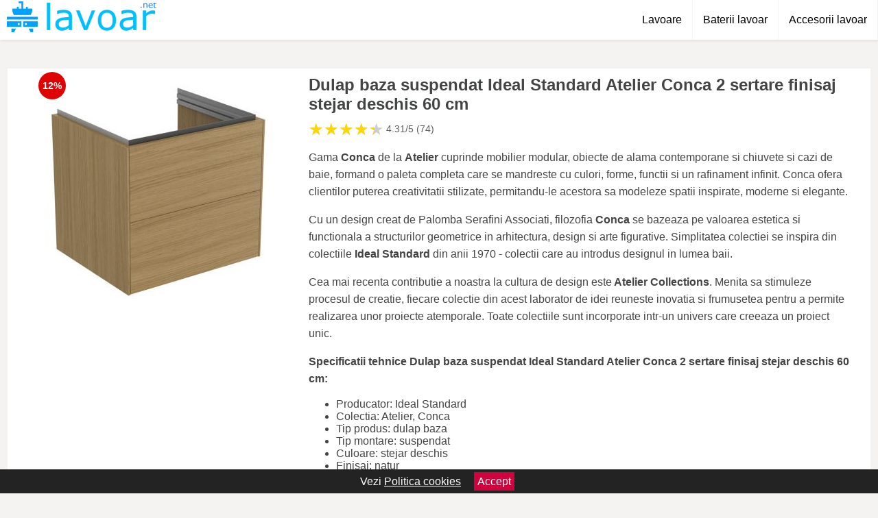

--- FILE ---
content_type: text/html; charset=utf-8
request_url: https://www.lavoar.net/product/dulap-baza-suspendat-ideal-standard-atelier-conca-2-sertare-finisaj-stejar-deschis-60-cm/
body_size: 41466
content:
<!DOCTYPE html>
<html lang="ro">
<head>

	<meta charset="utf-8" />
	<meta http-equiv="X-UA-Compatible" content="IE=edge">
	<meta name="viewport" content="width=device-width, initial-scale=1, maximum-scale=5" />
	<title>Dulap baza suspendat Ideal Standard Atelier Conca 2 sertare finisaj stejar deschis 60 cm - Lavoar.net</title>
	<meta name="description" content="Alege Dulap baza suspendat Ideal Standard Atelier Conca 2 sertare finisaj stejar deschis 60 cm sau vezi zeci de modele similare de la magazinele online din Romania.">
	<meta name="referrer" content="no-referrer-when-downgrade"/>
	<meta name="theme-color" content="#00bfff">
	<link rel="shortcut icon" href="/favicon.ico" type="image/x-icon">
	<link rel="icon" href="/favicon.ico" type="image/x-icon">


	<meta property="og:title" content="Dulap baza suspendat Ideal Standard Atelier Conca 2 sertare finisaj stejar deschis 60 cm" />
	<meta property="og:description" content="<p>Gama <strong>Conca</strong> de la <strong>Atelier</strong> cuprinde mobilier modular, obiecte de alama contemporane si chiuvete si cazi de baie, formand o paleta completa care se mandreste cu culori, forme, functii si un rafinament infinit. Conca ofera clientilor puterea creativitatii stilizate, permitandu-le acestora sa modeleze spatii inspirate, moderne si elegante.</p> <p>Cu un design creat de Palomba Serafini Associati, filozofia <strong>Conca</strong> se bazeaza pe valoarea estetica si functionala a structurilor geometrice in arhitectura, design si arte figurative. Simplitatea colectiei se inspira din colectiile<strong> Ideal Standard</strong> din anii 1970 - colectii care au introdus designul in lumea baii.</p> <p>Cea mai recenta contributie a noastra la cultura de design este<strong> Atelier Collections</strong>. Menita sa stimuleze procesul de creatie, fiecare colectie din acest laborator de idei reuneste inovatia si frumusetea pentru a permite realizarea unor proiecte atemporale. Toate colectiile sunt incorporate intr-un univers care creeaza un proiect unic.</p> <p><strong>Specificatii tehnice Dulap baza suspendat Ideal Standard Atelier Conca 2 sertare finisaj stejar deschis 60 cm:</strong></p> <ul> <li>Producator: Ideal Standard</li> <li>Colectia: Atelier, Conca</li> <li>Tip produs: dulap baza</li> <li>Tip montare: suspendat</li> <li>Culoare: stejar deschis</li> <li>Finisaj: natur</li> <li>Dimensiuni (Lxlxh): 60x50.5x55 cm</li> <li>Material: mdf+pal</li> <li>Doua sertare</li> <li>Deschidere prin apasare si inchidere lenta combinate in acelasi sistem</li> <li>Interiorul dulapurilor in finisaj antracit asemenea interiorului sertarelor</li> <li>Se recomanda folosirea cu lavoarele adanci Extra - se achizitioneaza separat</li> <li>Lavoarul, bateria, blatul si alte accesorii se achizitioneaza separat</li> </ul>" />
 	<meta property="og:type" content="product" />
	<meta property="og:url" content= "https://www.lavoar.net/product/dulap-baza-suspendat-ideal-standard-atelier-conca-2-sertare-finisaj-stejar-deschis-60-cm/" />
	<meta property="og:site_name" content="Lavoar.net" />
	<meta property="og:image" content="https://www.lavoar.net/pictures/0/15/dulap-baza-suspendat-ideal-standard-atelier-conca-2-sertare-finisaj-stejar-deschis-60-cm.jpeg" />
	<meta property="product:price:amount" content="4357" />
	<meta property="product:price:currency" content="RON" />
	<meta property="og:availability" content="instock" />

    <script type="application/ld+json">
      {
        "@context": "https://schema.org/",
        "@type": "Product",
        "name": "Dulap baza suspendat Ideal Standard Atelier Conca 2 sertare finisaj stejar deschis 60 cm",
        "image": "https://www.lavoar.net/pictures/0/15/dulap-baza-suspendat-ideal-standard-atelier-conca-2-sertare-finisaj-stejar-deschis-60-cm.jpeg",
        "description": "<p>Gama <strong>Conca</strong> de la <strong>Atelier</strong> cuprinde mobilier modular, obiecte de alama contemporane si chiuvete si cazi de baie, formand o paleta completa care se mandreste cu culori, forme, functii si un rafinament infinit. Conca ofera clientilor puterea creativitatii stilizate, permitandu-le acestora sa modeleze spatii inspirate, moderne si elegante.</p> <p>Cu un design creat de Palomba Serafini Associati, filozofia <strong>Conca</strong> se bazeaza pe valoarea estetica si functionala a structurilor geometrice in arhitectura, design si arte figurative. Simplitatea colectiei se inspira din colectiile<strong> Ideal Standard</strong> din anii 1970 - colectii care au introdus designul in lumea baii.</p> <p>Cea mai recenta contributie a noastra la cultura de design este<strong> Atelier Collections</strong>. Menita sa stimuleze procesul de creatie, fiecare colectie din acest laborator de idei reuneste inovatia si frumusetea pentru a permite realizarea unor proiecte atemporale. Toate colectiile sunt incorporate intr-un univers care creeaza un proiect unic.</p> <p><strong>Specificatii tehnice Dulap baza suspendat Ideal Standard Atelier Conca 2 sertare finisaj stejar deschis 60 cm:</strong></p> <ul> <li>Producator: Ideal Standard</li> <li>Colectia: Atelier, Conca</li> <li>Tip produs: dulap baza</li> <li>Tip montare: suspendat</li> <li>Culoare: stejar deschis</li> <li>Finisaj: natur</li> <li>Dimensiuni (Lxlxh): 60x50.5x55 cm</li> <li>Material: mdf+pal</li> <li>Doua sertare</li> <li>Deschidere prin apasare si inchidere lenta combinate in acelasi sistem</li> <li>Interiorul dulapurilor in finisaj antracit asemenea interiorului sertarelor</li> <li>Se recomanda folosirea cu lavoarele adanci Extra - se achizitioneaza separat</li> <li>Lavoarul, bateria, blatul si alte accesorii se achizitioneaza separat</li> </ul>",
  "brand": {
    "@type": "Thing",
    "name": "Ideal Standard"
  },
        "review": {
          "@type": "Review",
          "reviewRating": {
            "@type": "Rating",
            "ratingValue": 4.31,
            "bestRating": 5
          },
          "author": {
            "@type": "Organization",
            "name": "Lavoar.net"
          }
        },
        "aggregateRating": {
          "@type": "AggregateRating",
          "ratingValue": 4.31,
          "reviewCount": 74        },
  "offers": {
    "@type": "Offer",
    "url": "https://www.lavoar.net/product/dulap-baza-suspendat-ideal-standard-atelier-conca-2-sertare-finisaj-stejar-deschis-60-cm/",
    "priceCurrency": "RON",
    "price": "4357",
    "itemCondition": "http://schema.org/NewCondition",
    "availability": "http://schema.org/InStock",
    "seller": {
      "@type": "Organization",
      "name": "Lavoar.net"
    }
  }
  }
    </script>


<style>html{box-sizing:border-box;-ms-overflow-style:scrollbar}*,::after,::before{box-sizing:inherit}.container-fluid{width:99%;margin-right:auto;margin-left:auto;padding-right:5px;padding-left:5px;margin-top:100px}img{max-width:100%;height:auto;aspect-ratio: attr(width) / attr(height)}.row{display:-ms-flexbox;display:flex;-ms-flex-wrap:wrap;flex-wrap:wrap}.col,.col-1,.col-10,.col-11,.col-12,.col-2,.col-3,.col-4,.col-5,.col-6,.col-7,.col-8,.col-9,.col-auto,.col-lg,.col-lg-1,.col-lg-10,.col-lg-11,.col-lg-12,.col-lg-2,.col-lg-3,.col-lg-4,.col-lg-5,.col-lg-6,.col-lg-7,.col-lg-8,.col-lg-9,.col-lg-auto,.col-md,.col-md-1,.col-md-10,.col-md-11,.col-md-12,.col-md-2,.col-md-3,.col-md-4,.col-md-5,.col-md-6,.col-md-7,.col-md-8,.col-md-9,.col-md-auto,.col-sm,.col-sm-1,.col-sm-10,.col-sm-11,.col-sm-12,.col-sm-2,.col-sm-3,.col-sm-4,.col-sm-5,.col-sm-6,.col-sm-7,.col-sm-8,.col-sm-9,.col-sm-auto,.col-xl,.col-xl-1,.col-xl-10,.col-xl-11,.col-xl-12,.col-xl-2,.col-xl-3,.col-xl-4,.col-xl-5,.col-xl-6,.col-xl-7,.col-xl-8,.col-xl-9,.col-xl-auto{position:relative;width:100%;min-height:1px;padding-right:15px;padding-left:15px}.col-3{-ms-flex:0 0 25%;flex:0 0 25%;max-width:25%}.col-4{-ms-flex:0 0 33.333333%;flex:0 0 33.333333%;max-width:33.333333%}.col-6{-ms-flex:0 0 50%;flex:0 0 50%;max-width:50%}.col-12{-ms-flex:0 0 100%;flex:0 0 100%;max-width:100%}@media (min-width: 768px){#sidebar li{list-style:none;border-top:1px solid #eee;padding:0 10px}#sidebar ul{padding:0;overflow: auto;max-height: 400px;overflow-x: hidden;}#sidebar li a{color:#000;text-decoration:none;font-size:12px;display:block;padding: 5px 0;}#sidebar:after{content:'';position:absolute;width:0;height:100%;top:0;right:0;border-radius:50%;z-index:-1;-webkit-transition:all 300ms linear;transition:all 300ms linear}#sidebar{box-shadow: 0 2px 10px -2px rgba(0,0,0,0.3);background:#fff}.col-md-1{-ms-flex:0 0 8.333333%;flex:0 0 8.333333%;max-width:8.333333%}.col-md-2{-ms-flex:0 0 16.666667%;flex:0 0 16.666667%;max-width:16.666667%}.col-md-3{-ms-flex:0 0 25%;flex:0 0 25%;max-width:25%}.col-md-4{-ms-flex:0 0 33.333333%;flex:0 0 33.333333%;max-width:33.333333%}.col-md-5{-ms-flex:0 0 41.666667%;flex:0 0 41.666667%;max-width:41.666667%}.col-md-6{-ms-flex:0 0 50%;flex:0 0 50%;max-width:50%}.col-md-7{-ms-flex:0 0 58.333333%;flex:0 0 58.333333%;max-width:58.333333%}.col-md-8{-ms-flex:0 0 66.666667%;flex:0 0 66.666667%;max-width:66.666667%}.col-md-9{-ms-flex:0 0 75%;flex:0 0 75%;max-width:75%}.col-md-10{-ms-flex:0 0 83.333333%;flex:0 0 83.333333%;max-width:83.333333%}.col-md-12{-ms-flex:0 0 100%;flex:0 0 100%;max-width:100%}}@media (min-width:576px){.col-sm-3{-ms-flex:0 0 25%;flex:0 0 25%;max-width:25%}.col-sm-4{-ms-flex:0 0 33.333333%;flex:0 0 33.333333%;max-width:33.333333%}.col-sm-6{-ms-flex:0 0 50%;flex:0 0 50%;max-width:50%}.col-sm-8{-ms-flex:0 0 66.666667%;flex:0 0 66.666667%;max-width:66.666667%}.col-sm-9{-ms-flex:0 0 75%;flex:0 0 75%;max-width:75%}.col-sm-10{-ms-flex:0 0 83.333333%;flex:0 0 83.333333%;max-width:83.333333%}.col-sm-12{-ms-flex:0 0 100%;flex:0 0 100%;max-width:100%}}@media (min-width:992px){.col-lg-1{-ms-flex:0 0 8.333333%;flex:0 0 8.333333%;max-width:8.333333%}.col-lg-2{-ms-flex:0 0 16.666667%;flex:0 0 16.666667%;max-width:16.666667%}.col-lg-3{-ms-flex:0 0 25%;flex:0 0 25%;max-width:25%}.col-lg-4{-ms-flex:0 0 33.333333%;flex:0 0 33.333333%;max-width:33.333333%}.col-lg-6{-ms-flex:0 0 50%;flex:0 0 50%;max-width:50%}.col-lg-7{-ms-flex:0 0 58.333333%;flex:0 0 58.333333%;max-width:58.333333%}.col-lg-8{-ms-flex:0 0 66.666667%;flex:0 0 66.666667%;max-width:66.666667%}.col-lg-9{-ms-flex:0 0 75%;flex:0 0 75%;max-width:75%}.col-lg-10{-ms-flex:0 0 83.333333%;flex:0 0 83.333333%;max-width:83.333333%}.col-lg-12{-ms-flex:0 0 100%;flex:0 0 100%;max-width:100%}}@media (min-width:1200px){.col-xl-1{-ms-flex:0 0 8.333333%;flex:0 0 8.333333%;max-width:8.333333%}.col-xl-2{-ms-flex:0 0 16.666667%;flex:0 0 16.666667%;max-width:16.666667%}.col-xl-3{-ms-flex:0 0 25%;flex:0 0 25%;max-width:25%}.col-xl-4{-ms-flex:0 0 33.333333%;flex:0 0 33.333333%;max-width:33.333333%}.col-xl-6{-ms-flex:0 0 50%;flex:0 0 50%;max-width:50%}.col-xl-7{-ms-flex:0 0 58.333333%;flex:0 0 58.333333%;max-width:58.333333%}.col-xl-8{-ms-flex:0 0 66.666667%;flex:0 0 66.666667%;max-width:66.666667%}.col-xl-9{-ms-flex:0 0 75%;flex:0 0 75%;max-width:75%}.col-xl-10{-ms-flex:0 0 83.333333%;flex:0 0 83.333333%;max-width:83.333333%}.col-xl-12{-ms-flex:0 0 100%;flex:0 0 100%;max-width:100%}}.w-100{width:100%}.max-w-100{max-width:100%}.buy{background-color:transparent;color:#434444;border-radius:0;border:1px solid #434444;width:100%;margin-top:20px}.btn{display:inline-block;font-weight:400;text-align:center;white-space:nowrap;vertical-align:middle;-webkit-user-select:none;-moz-user-select:none;-ms-user-select:none;user-select:none;border:1px solid transparent;padding:.5rem .75rem;font-size:1rem;line-height:1.25;border-radius:.25rem;transition:all .15s ease-in-out}body{color:#434444;margin:0;font-family:"Open Sans",Helvetica,Arial,sans-serif;background:#f5f2f2}article{background:#fff}footer{margin:30px 0 0;background:#000;padding:20px;color:#fff}p{line-height:25px}.nav-links a{color:#fff;text-decoration:none;margin-right:10px}.product-grid{border:1px solid #e8e7e7;padding:0 5px}.product-grid:hover{box-shadow:0 4px 8px 0 rgba(0,0,0,0.2),0 6px 20px 0 rgba(0,0,0,0.19);z-index:2}.image{position:relative}.overlay{position:absolute;top:0;bottom:0;left:0;right:0;height:100%;width:100%;opacity:0;transition:.5s ease;background-color:rgba(67,68,68,0.7)}.buy{background-color:#2077d0;color:#fff;width:100%;margin-top:20px;height:45px;font-size:22px;text-decoration:none;font-weight:700;box-shadow:5px 5px 15px 0 rgba(39,39,39,.5);}.header{background-color:#fff;box-shadow:1px 1px 4px 0 rgba(0,0,0,.1);position:fixed;width:100%;z-index:4;top:0}main{margin-top:80px}.center{text-align:center;margin:0 auto}nav ul{margin:0;padding:0;list-style:none;overflow:hidden;background-color:#fff}nav li a{display:block;padding:20px;border-right:1px solid #f4f4f4;text-decoration:none;color:#000}nav li a:hover,nav .menu-btn:hover{background-color:#f4f4f4}.header .logo{display:block;float:left;margin:2px 10px;font-size:2em;text-decoration:none}nav .menu{clear:both;max-height:0;transition:max-height .2s ease-out}nav .menu-icon{cursor:pointer;display:inline-block;float:right;padding:28px 20px;position:relative;user-select:none}nav .menu-icon .navicon{background:#333;display:block;height:2px;position:relative;transition:background .2s ease-out;width:18px}nav .menu-icon .navicon:before,nav .menu-icon .navicon:after{background:#333;content:'';display:block;height:100%;position:absolute;transition:all .2s ease-out;width:100%}nav .menu-icon .navicon:before{top:5px}nav .menu-icon .navicon:after{top:-5px}nav .menu-btn{display:none}nav .menu-btn:checked ~ .menu{max-height:100%}nav .menu-btn:checked ~ .menu-icon .navicon{background:transparent}nav .menu-btn:checked ~ .menu-icon .navicon:before{transform:rotate(-45deg)}nav .menu-btn:checked ~ .menu-icon .navicon:after{transform:rotate(45deg)}nav .menu-btn:checked ~ .menu-icon:not(.steps) .navicon:before,nav .menu-btn:checked ~ .menu-icon:not(.steps) .navicon:after{top:0}#show img{height:13px;vertical-align:middle;margin-right:6px}@media (min-width: 60em){nav li{float:left}nav li a{padding:20px 15px}nav .menu{clear:none;float:right;max-height:none}nav .menu-icon{display:none}.dropdown a{padding:8px}}@media (max-width: 59em){.dropdown{width:100%;left:0;position:relative!important}.menu-btn:checked{height:100%}nav ul{height:100%;width:100%;overflow-y:scroll;-webkit-overflow-scrolling:touch;position:fixed;top:58px}h1.center{font-size:22px}}.price{font-size:24px;font-weight:700}.brand-store{font-size:13px;margin-top:20px}.type-is{font-weight:700;margin: 0 5px 0 15px;}.items{overflow:hidden;text-overflow:ellipsis;display:-webkit-box;-webkit-box-orient:vertical;-webkit-line-clamp:2;line-height: 16px;height: 32px;font-size:14px;color:#434444;font-weight:bold}a.items{color:#434444;text-decoration:none;font-size:.9em}.sumary{font-size:13px;line-height:14px;color:#767676;word-wrap:break-word}h1{font-weight:500}.title-product{margin:10px 0;font-weight:bold}.count{color:#766b6b;margin-bottom:30px}span.items{display:inline-block;font-size:.83em;margin-block-start:5px;margin-block-end:.3em;margin-inline-start:0;margin-inline-end:0;font-weight:700}.old-price{text-decoration:line-through;color:#ec0505;margin-right:10px;font-weight:100!important}.list-details{list-style:none;line-height:30px;margin:0;padding:0;font-size:14px}.resp-sharing-button__link,.resp-sharing-button__icon{display:inline-block}.resp-sharing-button__link{text-decoration:none;color:#fff;margin:25px 0 20px}.resp-sharing-button{border-radius:5px;transition:25ms ease-out;padding:.5em .75em;font-family:Helvetica Neue,Helvetica,Arial,sans-serif;border:1px solid #434444}.resp-sharing-button__icon svg{width:1em;height:1em;margin-right:.4em;vertical-align:top}.resp-sharing-button--small svg{margin:0;vertical-align:middle}.resp-sharing-button__icon{stroke:#fff;fill:none}.resp-sharing-button__icon--solid,.resp-sharing-button__icon--solidcircle{fill:#434444;stroke:none}.resp-sharing-button--facebook{border:1px solid#434444}.price-prod{margin-top:10px}.features{line-height:18px;font-size:14px;padding:0;margin:20px 0;line-height:25px;font-size:14px;padding:15px;background-color:#f1f1f1;color:#41ab41;}.similar{background:#fff;color:#515050;text-decoration:none;padding:15px 10px;display:inline-block;margin:3px;border:1px dashed #e62e3a}.navigation{position:fixed;width:300px;height:100%;top:0;overflow-y:auto;overflow-x:hidden;opacity:0;visibility:hidden;z-index:99;-webkit-transition-delay:300ms;transition-delay:300ms;left:0}.navigation.active{opacity:1;visibility:visible;-webkit-transition-delay:0;transition-delay:0;z-index:999999}.navigation.active .navigation-inner{-webkit-transform:translate(0,0);transform:translate(0,0);-webkit-transition:background-color 0 linear 599ms,-webkit-transform 300ms linear;transition:background-color 0 linear 599ms,-webkit-transform 300ms linear;transition:transform 300ms linear,background-color 0 linear 599ms;transition:transform 300ms linear,background-color 0 linear 599ms,-webkit-transform 300ms linear}.navigation.active .navigation-inner:after{width:300%;border-radius:50%;-webkit-animation:elastic 150ms ease 300.5ms both;animation:elastic 150ms ease 300.5ms both}.navigation-inner{position:absolute;width:100%;height:100%;top:0;left:0;overflow:hidden;z-index:999999;-webkit-transform:translate(-100%,0);transform:translate(-100%,0);-webkit-transition:background-color 0 linear 300ms,-webkit-transform 300ms linear;transition:background-color 0 linear 300ms,-webkit-transform 300ms linear;transition:transform 300ms linear,background-color 0 linear 300ms;transition:transform 300ms linear,background-color 0 linear 300ms,-webkit-transform 300ms linear;background:#fff;overflow-y:scroll;padding-bottom:100px}.navigation-inner li{list-style:none;border-top:1px solid #eee;padding:0 20px}.navigation-inner ul{padding:0}.navigation-inner li a{color:#000;text-decoration:none;font-size:18px;height:36px;line-height:36px;display:block}.navigation-inner:after{content:'';position:absolute;width:0;height:100%;top:0;right:0;border-radius:50%;z-index:-1;-webkit-transition:all 300ms linear;transition:all 300ms linear}#show,#hide{color:#fff;padding:0 25px;text-transform:uppercase;line-height:40px;height:40px;letter-spacing:.05em;text-decoration:none;background-color:#434444;margin:0 auto;cursor:pointer;border:0;-moz-border-radius:0;-webkit-border-radius:0;border-radius:0;margin-bottom:15px;position:fixed;z-index:3;top:59px;left:0;width:100%;font-weight:900}#hide{top:0;width:100%;font-weight:700;font-size:16px;background:red}.fulls{background:#000;position:fixed;width:100%;height:100%;z-index:99;opacity:.7}.pagination{display:inline-block;margin:50px auto;background:#fff}.pagination a{color:#000;float:left;padding:16px 16px;text-decoration:none}.pagination a.active{background-color:#e62e3a;color:#fff}.pagination a:hover:not(.active){background-color:#ddd}.pagination a{border-radius:5px}.pagination a.active{border-radius:5px}.pagination a{transition:background-color .3s}.pagination a{border:1px solid #ddd}.pagination a:first-child{border-top-left-radius:5px;border-bottom-left-radius:5px}.pagination a:last-child{border-top-right-radius:5px;border-bottom-right-radius:5px}.block{display:block}.banner{max-width:100%}.banner-home{position:relative;text-align:center;color:#fff}.banner-text{position:absolute;top:50%;left:50%;transform:translate(-50%,-50%);background:#1b515a99;font-size:3vw;width:100%}.categories{color:#000;font-weight:700;text-transform:uppercase;margin-block-start:0!important}.filtru{margin-top:50px}.filtru h3{text-align:center;background:#eee;line-height:40px}.no-padding{padding:0;margin:0}.pret-mic,.pret-mare{max-width:100%;line-height:30px;text-align:center;font-size:15px}.button-filter{background:#000;width:90%;color:#fff;height:40px;margin:0 auto;display:block;margin-top:20px;font-size:20px}.dropdown{display:none;position:absolute;width:100%;background:#e90303;margin:0;right:0;padding:30px;overflow-y:auto;overflow:hidden}nav ul li:hover .dropdown{display:flex}.sale{height:40px;width:40px;background-color:#e00303;color:#fff;border-radius:50%;display:inline-block;font-size:14px;line-height:40px;top:5px;right:5px;position:absolute;font-weight:700;text-align:center}.left{left:30px;right:auto}.anunt{font-size:9px;font-weight:700;display:inline-block;background-color:#dfffead4;text-align:center;padding:5px 3px;margin:0 2px;position:inherit;color:#008237}form{padding-bottom:50px}a.seeprice{font-size:.83em;width:50px;display:block;text-align:center;float:right;color:#000;line-height:20px;border: 1px solid #d0d0d0;max-width:50%;text-decoration:underline;}.subcategories {overflow: auto;white-space:nowrap;margin-bottom:30px;width:100%}.subcat{padding:8px 5px;display:inline-block;color:#000;font-size:12px;text-decoration:none;border:1px solid #b9b8b8;margin-bottom:10px;background:#fff}.wsimilar{max-width:70px;display:block;margin:auto;filter: grayscale(100%)}.wsimilar:hover {filter: none}.category-name{color:#000;font-size:10px!important;text-align:center;line-height:12px}.nav-links{margin:40px 0}.rm-link{color:blue;font-weight:bold}#cookieConsentContainer{z-index:999;width:100%;min-height:20px;box-sizing:border-box;background:#232323;overflow:hidden;position:fixed;bottom:0;display:none;text-align:center;color:#fff}#cookieConsentContainer p {display:inline-block;padding:5px;margin:0}#cookieConsentContainer a {color:#fff}.accept {background-color:#d0033c;padding:5px;margin:2px 10px;cursor:pointer}a.col-xl-2.col-lg-2.col-md-3.col-sm-4.col-6.product-grid.center{background:#fff;padding:15px;float:left;margin:0;color:#2192c2;text-decoration:none;font-weight:bolder}.actual-product{margin-bottom:30px}.goto{font-size:15px;margin-right:0;background-color:#c1255b;top:20px;right:15px;position:absolute !important;height:45px;width:50px;background-image:linear-gradient(to right,#ff4f4f,#e72222);border-top-left-radius:0 0!important;border-bottom-left-radius:26% 100%!important;border-radius:0.25rem;padding-top:11px;}.goto img{float:right;margin-right:10px}@-webkit-keyframes blinker {from {opacity: 1.0;}to {opacity: 0.0;}}.blackfriday{text-decoration: blink;-webkit-animation-name:blinker;-webkit-animation-duration:1.5s;-webkit-animation-iteration-count:infinite;-webkit-animation-timing-function:ease-in-out;-webkit-animation-direction: alternate;}.breadcrumb{overflow-x:auto;overflow-y:hidden;white-space:nowrap;-webkit-overflow-scrolling:touch;margin-bottom:20px}.breadcrumb-list{display:flex;padding:0;margin:0;list-style:none;font-size:14px}.breadcrumb-item{margin-right:4px;line-height:40px}.breadcrumb-item:last-child{margin-right:0}.breadcrumb-item::before{content:"→";margin:5px;color:#999}.breadcrumb-item a{text-decoration:none;color:#717171}.descriere{display:block;margin:auto;background-color:#f1f1f1;padding:10px;border-left:3px solid #00bfff}.descriere p{line-height:20px;font-size:16px;padding:20px}.specificatii{list-style:none;padding:10px;display:block;background:#f1f1f1;border-left:3px solid #00bfff}.specificatii li{line-height:25px;color:}article.col-xl-12.col-lg-12.col-md-6.col-sm-12.col-12.product-grid{margin-bottom:30px;padding-bottom:30px}.actual-product{margin-bottom:50px}.alerta{background-color:#f1f1f1;padding:10px;border-left:6px solid red;font-size:14px;margin:20px 0}.pretbun{color:red;font-weight:bold}li.checked:before{content: '✓';margin-right:10px}h2.center{margin:20px 0}.rating{font-size:24px;display:flex;color:#ccc;line-height:25px}.star{position:relative;overflow:hidden}.star-filled{position:absolute;top:0;left:0;color:gold;overflow:hidden;white-space:nowrap}.ratingtext{font-size:14px;color:#5d5d5d;margin:0 3px;min-width:40px}.none-min{min-width:auto!important}.favorite{display:flex;align-items:center;top:5px;color:red;position:absolute;background:#fdf2f2;padding:5px}.heart{font-size:24px;margin-right:5px}.nb{font-size:18px;display:contents}</style>


<script async src="https://www.googletagmanager.com/gtag/js?id=G-B207Z40W55"></script>
<script defer>
  window.dataLayer = window.dataLayer || [];
  function gtag(){dataLayer.push(arguments);}
  gtag('js', new Date());

  gtag('config', 'G-B207Z40W55');
</script>

</head>
<body>

<header class="header">
<a href="/" class="logo" title="Lavoar.net"><img src="/img/lavoar.net.png" alt="Lavoar.net" title="Lavoar.net" width="221" height="45"></a>
<nav>
  <input class="menu-btn" type="checkbox" id="menu-btn" />
  <label class="menu-icon" for="menu-btn"><span class="navicon"></span></label>
  <ul class="menu">
	<li><a href="/lavoare/" title="Lavoare">Lavoare</a></li>
	<li><a href="/baterii-lavoar/" title="Baterii lavoar">Baterii lavoar</a></li>
	<li><a href="/accesorii-lavoar/" title="Accesorii pentru lavoar">Accesorii lavoar</a></li>
  </ul>
</nav>

</header>
	<main class="container-fluid">
		<div class="row">


        

			<article class="col-md-12 actual-product">
				<div class="row">
					<div class="col-md-4 center">
						<a class="block" href="/vezi-pret.php?id=15600" title="Vezi detalii pentru Dulap baza suspendat Ideal Standard Atelier Conca 2 sertare finisaj stejar deschis 60 cm" target="_blank" rel="nofollow"><img src="/pictures/0/15/dulap-baza-suspendat-ideal-standard-atelier-conca-2-sertare-finisaj-stejar-deschis-60-cm.jpeg" alt="Dulap baza suspendat Ideal Standard Atelier Conca 2 sertare finisaj stejar deschis 60 cm" title="Dulap baza suspendat Ideal Standard Atelier Conca 2 sertare finisaj stejar deschis 60 cm" width="360" height="360"/></a>
<span class="sale left">12%</span>


					</div>
						<div class="col-md-8">
							<h1 class="title-product">Dulap baza suspendat Ideal Standard Atelier Conca 2 sertare finisaj stejar deschis 60 cm</h1>

<div class="rating" data-rating="4.31">
    <span class="star">&#9733;</span>
    <span class="star">&#9733;</span>
    <span class="star">&#9733;</span>
    <span class="star">&#9733;</span>
    <span class="star">&#9733;</span>
<span class="ratingtext">4.31/5  (74)</span>
</div>

							<p class="sumary"><p>Gama <strong>Conca</strong> de la <strong>Atelier</strong> cuprinde mobilier modular, obiecte de alama contemporane si chiuvete si cazi de baie, formand o paleta completa care se mandreste cu culori, forme, functii si un rafinament infinit. Conca ofera clientilor puterea creativitatii stilizate, permitandu-le acestora sa modeleze spatii inspirate, moderne si elegante.</p> <p>Cu un design creat de Palomba Serafini Associati, filozofia <strong>Conca</strong> se bazeaza pe valoarea estetica si functionala a structurilor geometrice in arhitectura, design si arte figurative. Simplitatea colectiei se inspira din colectiile<strong> Ideal Standard</strong> din anii 1970 - colectii care au introdus designul in lumea baii.</p> <p>Cea mai recenta contributie a noastra la cultura de design este<strong> Atelier Collections</strong>. Menita sa stimuleze procesul de creatie, fiecare colectie din acest laborator de idei reuneste inovatia si frumusetea pentru a permite realizarea unor proiecte atemporale. Toate colectiile sunt incorporate intr-un univers care creeaza un proiect unic.</p> <p><strong>Specificatii tehnice Dulap baza suspendat Ideal Standard Atelier Conca 2 sertare finisaj stejar deschis 60 cm:</strong></p> <ul> <li>Producator: Ideal Standard</li> <li>Colectia: Atelier, Conca</li> <li>Tip produs: dulap baza</li> <li>Tip montare: suspendat</li> <li>Culoare: stejar deschis</li> <li>Finisaj: natur</li> <li>Dimensiuni (Lxlxh): 60x50.5x55 cm</li> <li>Material: mdf+pal</li> <li>Doua sertare</li> <li>Deschidere prin apasare si inchidere lenta combinate in acelasi sistem</li> <li>Interiorul dulapurilor in finisaj antracit asemenea interiorului sertarelor</li> <li>Se recomanda folosirea cu lavoarele adanci Extra - se achizitioneaza separat</li> <li>Lavoarul, bateria, blatul si alte accesorii se achizitioneaza separat</li> </ul></p>



							<ul class="brand-store">

<li><b>Categorie:</b> Dulap baza lavoar</li>

                      <li><b>Brand:</b> Ideal Standard</li>
								</ul>

							<div class="row">				
								<div class="col-xl-4 col-lg-6 col-md-6 col-sm-12 col-12">
									<a href="/vezi-pret.php?id=15600" title="Verifica stocul pentru produsul Dulap baza suspendat Ideal Standard Atelier Conca 2 sertare finisaj stejar deschis 60 cm" target="_blank" rel="nofollow" class="btn buy">Verifica stoc <span class="goto"><img src="[data-uri]" alt="Vezi pretul" title="Vezi pret" width="22" height="22" loading="lazy"></span></a>
								</div>
									<div class="col-xl-8 col-lg-6 col-md-6 col-sm-12 col-12">
	

				
<!-- Sharingbutton Facebook -->
<a class="resp-sharing-button__link" href="https://facebook.com/sharer/sharer.php?u=https://www.lavoar.net/product/dulap-baza-suspendat-ideal-standard-atelier-conca-2-sertare-finisaj-stejar-deschis-60-cm/" title="Recomanda Dulap baza suspendat Ideal Standard Atelier Conca 2 sertare finisaj stejar deschis 60 cm pe Facebook" target="_blank" rel="noopener nofollow" aria-label="">
  <div class="resp-sharing-button resp-sharing-button--facebook resp-sharing-button--small"><div aria-hidden="true" class="resp-sharing-button__icon resp-sharing-button__icon--solid">
    <svg xmlns="http://www.w3.org/2000/svg" title="Recomanda Dulap baza suspendat Ideal Standard Atelier Conca 2 sertare finisaj stejar deschis 60 cm pe Facebook" viewBox="0 0 24 24"><path d="M18.77 7.46H14.5v-1.9c0-.9.6-1.1 1-1.1h3V.5h-4.33C10.24.5 9.5 3.44 9.5 5.32v2.15h-3v4h3v12h5v-12h3.85l.42-4z"/></svg>
    </div>
  </div>
</a>

<!-- Sharingbutton Twitter -->
<a class="resp-sharing-button__link" href="https://twitter.com/intent/tweet/?text=&amp;url=https://www.lavoar.net/product/dulap-baza-suspendat-ideal-standard-atelier-conca-2-sertare-finisaj-stejar-deschis-60-cm/" title="Recomanda Dulap baza suspendat Ideal Standard Atelier Conca 2 sertare finisaj stejar deschis 60 cm pe Twitter" target="_blank" rel="noopener nofollow" aria-label="">
  <div class="resp-sharing-button resp-sharing-button--twitter resp-sharing-button--small"><div aria-hidden="true" class="resp-sharing-button__icon resp-sharing-button__icon--solid">
    <svg xmlns="http://www.w3.org/2000/svg" viewBox="0 0 24 24"><path d="M23.44 4.83c-.8.37-1.5.38-2.22.02.93-.56.98-.96 1.32-2.02-.88.52-1.86.9-2.9 1.1-.82-.88-2-1.43-3.3-1.43-2.5 0-4.55 2.04-4.55 4.54 0 .36.03.7.1 1.04-3.77-.2-7.12-2-9.36-4.75-.4.67-.6 1.45-.6 2.3 0 1.56.8 2.95 2 3.77-.74-.03-1.44-.23-2.05-.57v.06c0 2.2 1.56 4.03 3.64 4.44-.67.2-1.37.2-2.06.08.58 1.8 2.26 3.12 4.25 3.16C5.78 18.1 3.37 18.74 1 18.46c2 1.3 4.4 2.04 6.97 2.04 8.35 0 12.92-6.92 12.92-12.93 0-.2 0-.4-.02-.6.9-.63 1.96-1.22 2.56-2.14z"/></svg>
    </div>
  </div>
</a>

<!-- Sharingbutton Pinterest -->
<a class="resp-sharing-button__link" href="http://pinterest.com/pin/create/button/?url=https://www.lavoar.net/product/dulap-baza-suspendat-ideal-standard-atelier-conca-2-sertare-finisaj-stejar-deschis-60-cm/" title="Recomanda Dulap baza suspendat Ideal Standard Atelier Conca 2 sertare finisaj stejar deschis 60 cm pe Pinterest" target="_blank" rel="noopener nofollow" aria-label="">
  <div class="resp-sharing-button resp-sharing-button--pinterest resp-sharing-button--small"><div aria-hidden="true" class="resp-sharing-button__icon resp-sharing-button__icon--solid">
    <svg xmlns="http://www.w3.org/2000/svg" viewBox="0 0 24 24"><path d="M12.14.5C5.86.5 2.7 5 2.7 8.75c0 2.27.86 4.3 2.7 5.05.3.12.57 0 .66-.33l.27-1.06c.1-.32.06-.44-.2-.73-.52-.62-.86-1.44-.86-2.6 0-3.33 2.5-6.32 6.5-6.32 3.55 0 5.5 2.17 5.5 5.07 0 3.8-1.7 7.02-4.2 7.02-1.37 0-2.4-1.14-2.07-2.54.4-1.68 1.16-3.48 1.16-4.7 0-1.07-.58-1.98-1.78-1.98-1.4 0-2.55 1.47-2.55 3.42 0 1.25.43 2.1.43 2.1l-1.7 7.2c-.5 2.13-.08 4.75-.04 5 .02.17.22.2.3.1.14-.18 1.82-2.26 2.4-4.33.16-.58.93-3.63.93-3.63.45.88 1.8 1.65 3.22 1.65 4.25 0 7.13-3.87 7.13-9.05C20.5 4.15 17.18.5 12.14.5z"/></svg>
    </div>
  </div>
</a>

<!-- Sharingbutton WhatsApp -->
<a class="resp-sharing-button__link" href="whatsapp://send?text=https://www.lavoar.net/product/dulap-baza-suspendat-ideal-standard-atelier-conca-2-sertare-finisaj-stejar-deschis-60-cm/" title="Recomanda Dulap baza suspendat Ideal Standard Atelier Conca 2 sertare finisaj stejar deschis 60 cm pe WhatsApp" target="_blank" rel="noopener nofollow" aria-label="">
  <div class="resp-sharing-button resp-sharing-button--whatsapp resp-sharing-button--small"><div aria-hidden="true" class="resp-sharing-button__icon resp-sharing-button__icon--solid">
    <svg xmlns="http://www.w3.org/2000/svg" viewBox="0 0 24 24"><path d="M20.1 3.9C17.9 1.7 15 .5 12 .5 5.8.5.7 5.6.7 11.9c0 2 .5 3.9 1.5 5.6L.6 23.4l6-1.6c1.6.9 3.5 1.3 5.4 1.3 6.3 0 11.4-5.1 11.4-11.4-.1-2.8-1.2-5.7-3.3-7.8zM12 21.4c-1.7 0-3.3-.5-4.8-1.3l-.4-.2-3.5 1 1-3.4L4 17c-1-1.5-1.4-3.2-1.4-5.1 0-5.2 4.2-9.4 9.4-9.4 2.5 0 4.9 1 6.7 2.8 1.8 1.8 2.8 4.2 2.8 6.7-.1 5.2-4.3 9.4-9.5 9.4zm5.1-7.1c-.3-.1-1.7-.9-1.9-1-.3-.1-.5-.1-.7.1-.2.3-.8 1-.9 1.1-.2.2-.3.2-.6.1s-1.2-.5-2.3-1.4c-.9-.8-1.4-1.7-1.6-2-.2-.3 0-.5.1-.6s.3-.3.4-.5c.2-.1.3-.3.4-.5.1-.2 0-.4 0-.5C10 9 9.3 7.6 9 7c-.1-.4-.4-.3-.5-.3h-.6s-.4.1-.7.3c-.3.3-1 1-1 2.4s1 2.8 1.1 3c.1.2 2 3.1 4.9 4.3.7.3 1.2.5 1.6.6.7.2 1.3.2 1.8.1.6-.1 1.7-.7 1.9-1.3.2-.7.2-1.2.2-1.3-.1-.3-.3-.4-.6-.5z"/></svg>
    </div>
  </div>
</a>

<!-- Sharingbutton E-Mail -->
<a class="resp-sharing-button__link" href="mailto:?subject=Iti recomand Dulap baza suspendat Ideal Standard Atelier Conca 2 sertare finisaj stejar deschis 60 cm&amp;body=Iti recomand produsul: https://www.lavoar.net/product/dulap-baza-suspendat-ideal-standard-atelier-conca-2-sertare-finisaj-stejar-deschis-60-cm/. Acceseaza link-ul pentru a vedea detalii." title="Recomanda Dulap baza suspendat Ideal Standard Atelier Conca 2 sertare finisaj stejar deschis 60 cm pe e-mail" target="_self" rel="noopener nofollow" aria-label="">
  <div class="resp-sharing-button resp-sharing-button--email resp-sharing-button--small"><div aria-hidden="true" class="resp-sharing-button__icon resp-sharing-button__icon--solid">
    <svg xmlns="http://www.w3.org/2000/svg" viewBox="0 0 24 24"><path d="M22 4H2C.9 4 0 4.9 0 6v12c0 1.1.9 2 2 2h20c1.1 0 2-.9 2-2V6c0-1.1-.9-2-2-2zM7.25 14.43l-3.5 2c-.08.05-.17.07-.25.07-.17 0-.34-.1-.43-.25-.14-.24-.06-.55.18-.68l3.5-2c.24-.14.55-.06.68.18.14.24.06.55-.18.68zm4.75.07c-.1 0-.2-.03-.27-.08l-8.5-5.5c-.23-.15-.3-.46-.15-.7.15-.22.46-.3.7-.14L12 13.4l8.23-5.32c.23-.15.54-.08.7.15.14.23.07.54-.16.7l-8.5 5.5c-.08.04-.17.07-.27.07zm8.93 1.75c-.1.16-.26.25-.43.25-.08 0-.17-.02-.25-.07l-3.5-2c-.24-.13-.32-.44-.18-.68s.44-.32.68-.18l3.5 2c.24.13.32.44.18.68z"/></svg>
									</div>

								</div>
							</a>


						</div>

					</div>
				</div>
				
			</div>
		</article>

<h2 class="col-12 center">Produse similare</h2>

                                    

			<article class="col-xl-2 col-lg-2 col-md-3 col-sm-4 col-6 product-grid">
					<a href="/vezi-pret.php?id=31528" title="Mobilier suspendat Ideal Standard Finesse 80 cm antracit mat - Dimensiune 80 cm" class="block" rel="nofollow" target="_blank">
						<img src="/pictures/0/31/mobilier-suspendat-ideal-standard-finesse-80-cm-antracit-mat-dimensiune-80-cm.jpg" title="Mobilier suspendat Ideal Standard Finesse 80 cm antracit mat - Dimensiune 80 cm" alt="Mobilier suspendat Ideal Standard Finesse 80 cm antracit mat - Dimensiune 80 cm" width="350" height="350" loading="lazy">
					</a>
<span class="anunt">Livrare gratuita</span><div class="rating" data-rating="4.19">
    <span class="star">&#9733;</span>
    <span class="star">&#9733;</span>
    <span class="star">&#9733;</span>
    <span class="star">&#9733;</span>
    <span class="star">&#9733;</span>
<span class="ratingtext">4.19/5</span>
</div>
				<p class="items">Mobilier suspendat Ideal Standard Finesse 80 cm antracit mat - Dimensiune 80 cm</p>

<div class="favorite">
    <span class="heart">&#9825;</span>
    <span class="nb">46</span>
</div>


				<span class="items">2805 LEI</span>
<a class="seeprice" href="/product/mobilier-suspendat-ideal-standard-finesse-80-cm-antracit-mat-dimensiune-80-cm/" title="Vezi informatii despre Mobilier suspendat Ideal Standard Finesse 80 cm antracit mat - Dimensiune 80 cm">info</a>
			</article>

                                    

			<article class="col-xl-2 col-lg-2 col-md-3 col-sm-4 col-6 product-grid">
					<a href="/vezi-pret.php?id=31530" title="Mobilier suspendat Ideal Standard Finesse 80 cm alb mat - Dimensiune 80 cm" class="block" rel="nofollow" target="_blank">
						<img src="/pictures/0/31/mobilier-suspendat-ideal-standard-finesse-80-cm-alb-mat-dimensiune-80-cm.jpg" title="Mobilier suspendat Ideal Standard Finesse 80 cm alb mat - Dimensiune 80 cm" alt="Mobilier suspendat Ideal Standard Finesse 80 cm alb mat - Dimensiune 80 cm" width="350" height="350" loading="lazy">
					</a>
<span class="anunt">Livrare gratuita</span><div class="rating" data-rating="4.20">
    <span class="star">&#9733;</span>
    <span class="star">&#9733;</span>
    <span class="star">&#9733;</span>
    <span class="star">&#9733;</span>
    <span class="star">&#9733;</span>
<span class="ratingtext">4.20/5</span>
</div>
				<p class="items">Mobilier suspendat Ideal Standard Finesse 80 cm alb mat - Dimensiune 80 cm</p>

<div class="favorite">
    <span class="heart">&#9825;</span>
    <span class="nb">48</span>
</div>


				<span class="items">2805 LEI</span>
<a class="seeprice" href="/product/mobilier-suspendat-ideal-standard-finesse-80-cm-alb-mat-dimensiune-80-cm/" title="Vezi informatii despre Mobilier suspendat Ideal Standard Finesse 80 cm alb mat - Dimensiune 80 cm">info</a>
			</article>

                                    

			<article class="col-xl-2 col-lg-2 col-md-3 col-sm-4 col-6 product-grid">
					<a href="/vezi-pret.php?id=31532" title="Mobilier suspendat Ideal Standard Finesse 80 cm albastru cenusiu - Dimensiune 80 cm" class="block" rel="nofollow" target="_blank">
						<img src="/pictures/0/31/mobilier-suspendat-ideal-standard-finesse-80-cm-albastru-cenusiu-dimensiune-80-cm.jpg" title="Mobilier suspendat Ideal Standard Finesse 80 cm albastru cenusiu - Dimensiune 80 cm" alt="Mobilier suspendat Ideal Standard Finesse 80 cm albastru cenusiu - Dimensiune 80 cm" width="350" height="350" loading="lazy">
					</a>
<span class="anunt">Livrare gratuita</span><div class="rating" data-rating="4.20">
    <span class="star">&#9733;</span>
    <span class="star">&#9733;</span>
    <span class="star">&#9733;</span>
    <span class="star">&#9733;</span>
    <span class="star">&#9733;</span>
<span class="ratingtext">4.20/5</span>
</div>
				<p class="items">Mobilier suspendat Ideal Standard Finesse 80 cm albastru cenusiu - Dimensiune 80 cm</p>

<div class="favorite">
    <span class="heart">&#9825;</span>
    <span class="nb">48</span>
</div>


				<span class="items">2805 LEI</span>
<a class="seeprice" href="/product/mobilier-suspendat-ideal-standard-finesse-80-cm-albastru-cenusiu-dimensiune-80-cm/" title="Vezi informatii despre Mobilier suspendat Ideal Standard Finesse 80 cm albastru cenusiu - Dimensiune 80 cm">info</a>
			</article>

                                    

			<article class="col-xl-2 col-lg-2 col-md-3 col-sm-4 col-6 product-grid">
					<a href="/vezi-pret.php?id=31536" title="Mobilier suspendat Ideal Standard Finesse 80 cm ulm inchis - Dimensiune 80 cm" class="block" rel="nofollow" target="_blank">
						<img src="/pictures/0/31/mobilier-suspendat-ideal-standard-finesse-80-cm-ulm-inchis-dimensiune-80-cm.jpg" title="Mobilier suspendat Ideal Standard Finesse 80 cm ulm inchis - Dimensiune 80 cm" alt="Mobilier suspendat Ideal Standard Finesse 80 cm ulm inchis - Dimensiune 80 cm" width="350" height="350" loading="lazy">
					</a>
<span class="anunt">Livrare gratuita</span><div class="rating" data-rating="4.19">
    <span class="star">&#9733;</span>
    <span class="star">&#9733;</span>
    <span class="star">&#9733;</span>
    <span class="star">&#9733;</span>
    <span class="star">&#9733;</span>
<span class="ratingtext">4.19/5</span>
</div>
				<p class="items">Mobilier suspendat Ideal Standard Finesse 80 cm ulm inchis - Dimensiune 80 cm</p>

<div class="favorite">
    <span class="heart">&#9825;</span>
    <span class="nb">41</span>
</div>


				<span class="items">2805 LEI</span>
<a class="seeprice" href="/product/mobilier-suspendat-ideal-standard-finesse-80-cm-ulm-inchis-dimensiune-80-cm/" title="Vezi informatii despre Mobilier suspendat Ideal Standard Finesse 80 cm ulm inchis - Dimensiune 80 cm">info</a>
			</article>

                                    

			<article class="col-xl-2 col-lg-2 col-md-3 col-sm-4 col-6 product-grid">
					<a href="/vezi-pret.php?id=31507" title="Mobilier suspendat Ideal Standard Finesse gri-bej mat 80 cm - Dimensiune 80 cm" class="block" rel="nofollow" target="_blank">
						<img src="/pictures/0/31/mobilier-suspendat-ideal-standard-finesse-gri-bej-mat-80-cm-dimensiune-80-cm.jpg" title="Mobilier suspendat Ideal Standard Finesse gri-bej mat 80 cm - Dimensiune 80 cm" alt="Mobilier suspendat Ideal Standard Finesse gri-bej mat 80 cm - Dimensiune 80 cm" width="350" height="350" loading="lazy">
					</a>
<span class="anunt">Livrare gratuita</span><div class="rating" data-rating="4.21">
    <span class="star">&#9733;</span>
    <span class="star">&#9733;</span>
    <span class="star">&#9733;</span>
    <span class="star">&#9733;</span>
    <span class="star">&#9733;</span>
<span class="ratingtext">4.21/5</span>
</div>
				<p class="items">Mobilier suspendat Ideal Standard Finesse gri-bej mat 80 cm - Dimensiune 80 cm</p>

<div class="favorite">
    <span class="heart">&#9825;</span>
    <span class="nb">47</span>
</div>


				<span class="items">2803 LEI</span>
<a class="seeprice" href="/product/mobilier-suspendat-ideal-standard-finesse-gri-bej-mat-80-cm-dimensiune-80-cm/" title="Vezi informatii despre Mobilier suspendat Ideal Standard Finesse gri-bej mat 80 cm - Dimensiune 80 cm">info</a>
			</article>

                                    

			<article class="col-xl-2 col-lg-2 col-md-3 col-sm-4 col-6 product-grid">
					<a href="/vezi-pret.php?id=4807" title="Dulap baza Ideal Standard Connect Air 80 x 44 x H 52 cm, alb" class="block" rel="nofollow" target="_blank">
						<img src="/pictures/0/4/dulap-baza-ideal-standard-connect-air-80-x-44-x-h-52-cm-alb.jpg" title="Dulap baza Ideal Standard Connect Air 80 x 44 x H 52 cm, alb" alt="Dulap baza Ideal Standard Connect Air 80 x 44 x H 52 cm, alb" width="350" height="350" loading="lazy">
					</a>
<span class="anunt">Livrare gratuita</span><span class="anunt">Reducere 1315 LEI</span>
<div class="rating" data-rating="4.70">
    <span class="star">&#9733;</span>
    <span class="star">&#9733;</span>
    <span class="star">&#9733;</span>
    <span class="star">&#9733;</span>
    <span class="star">&#9733;</span>
<span class="ratingtext">4.70/5</span>
</div>
				<p class="items">Dulap baza Ideal Standard Connect Air 80 x 44 x H 52 cm, alb</p>
				<span class="sale">34%</span>
				<span class="items old-price">3880 LEI</span>

<div class="favorite">
    <span class="heart">&#9825;</span>
    <span class="nb">430</span>
</div>


				<span class="items">2565 LEI</span>
<a class="seeprice" href="/product/dulap-baza-ideal-standard-connect-air-80-x-44-x-h-52-cm-alb/" title="Vezi informatii despre Dulap baza Ideal Standard Connect Air 80 x 44 x H 52 cm, alb">info</a>
			</article>

                                    

			<article class="col-xl-2 col-lg-2 col-md-3 col-sm-4 col-6 product-grid">
					<a href="/vezi-pret.php?id=19969" title="Mobilier suspendat Ideal Standard Tempo 120 cm, gri lucios - Dimensiune 120 cm" class="block" rel="nofollow" target="_blank">
						<img src="/pictures/0/19/mobilier-suspendat-ideal-standard-tempo-120-cm-gri-lucios-dimensiune-120-cm.jpg" title="Mobilier suspendat Ideal Standard Tempo 120 cm, gri lucios - Dimensiune 120 cm" alt="Mobilier suspendat Ideal Standard Tempo 120 cm, gri lucios - Dimensiune 120 cm" width="350" height="350" loading="lazy">
					</a>
<span class="anunt">Livrare gratuita</span><div class="rating" data-rating="4.37">
    <span class="star">&#9733;</span>
    <span class="star">&#9733;</span>
    <span class="star">&#9733;</span>
    <span class="star">&#9733;</span>
    <span class="star">&#9733;</span>
<span class="ratingtext">4.37/5</span>
</div>
				<p class="items">Mobilier suspendat Ideal Standard Tempo 120 cm, gri lucios - Dimensiune 120 cm</p>

<div class="favorite">
    <span class="heart">&#9825;</span>
    <span class="nb">266</span>
</div>


				<span class="items">2376 LEI</span>
<a class="seeprice" href="/product/mobilier-suspendat-tempo-120-cm-gri-ideal-standard-dimensiune-120-cm/" title="Vezi informatii despre Mobilier suspendat Ideal Standard Tempo 120 cm, gri lucios - Dimensiune 120 cm">info</a>
			</article>

                                    

			<article class="col-xl-2 col-lg-2 col-md-3 col-sm-4 col-6 product-grid">
					<a href="/vezi-pret.php?id=25748" title="Dulap sub chiuvetă alb suspendat 60x63 cm i.Life B – Ideal Standard" class="block" rel="nofollow" target="_blank">
						<img src="/pictures/0/25/dulap-sub-chiuveta-alb-suspendat-60x63-cm-i-life-b-ideal-standard-2.jpeg" title="Dulap sub chiuvetă alb suspendat 60x63 cm i.Life B – Ideal Standard" alt="Dulap sub chiuvetă alb suspendat 60x63 cm i.Life B – Ideal Standard" width="350" height="350" loading="lazy">
					</a>
<div class="rating" data-rating="4.07">
    <span class="star">&#9733;</span>
    <span class="star">&#9733;</span>
    <span class="star">&#9733;</span>
    <span class="star">&#9733;</span>
    <span class="star">&#9733;</span>
<span class="ratingtext">4.07/5</span>
</div>
				<p class="items">Dulap sub chiuvetă alb suspendat 60x63 cm i.Life B – Ideal Standard</p>

<div class="favorite">
    <span class="heart">&#9825;</span>
    <span class="nb">81</span>
</div>


				<span class="items">2360 LEI</span>
<a class="seeprice" href="/product/dulap-sub-chiuveta-alb-suspendat-60x63-cm-i-life-b-ideal-standard/" title="Vezi informatii despre Dulap sub chiuvetă alb suspendat 60x63 cm i.Life B – Ideal Standard">info</a>
			</article>

                                    

			<article class="col-xl-2 col-lg-2 col-md-3 col-sm-4 col-6 product-grid">
					<a href="/vezi-pret.php?id=19968" title="Mobilier suspendat Ideal Standard Tempo 120 cm, alb lucios - Dimensiune 120 cm" class="block" rel="nofollow" target="_blank">
						<img src="/pictures/0/19/mobilier-suspendat-ideal-standard-tempo-120-cm-alb-lucios-dimensiune-120-cm.jpg" title="Mobilier suspendat Ideal Standard Tempo 120 cm, alb lucios - Dimensiune 120 cm" alt="Mobilier suspendat Ideal Standard Tempo 120 cm, alb lucios - Dimensiune 120 cm" width="350" height="350" loading="lazy">
					</a>
<span class="anunt">Livrare gratuita</span><div class="rating" data-rating="4.37">
    <span class="star">&#9733;</span>
    <span class="star">&#9733;</span>
    <span class="star">&#9733;</span>
    <span class="star">&#9733;</span>
    <span class="star">&#9733;</span>
<span class="ratingtext">4.37/5</span>
</div>
				<p class="items">Mobilier suspendat Ideal Standard Tempo 120 cm, alb lucios - Dimensiune 120 cm</p>

<div class="favorite">
    <span class="heart">&#9825;</span>
    <span class="nb">279</span>
</div>


				<span class="items">2337 LEI</span>
<a class="seeprice" href="/product/mobilier-suspendat-tempo-120cm-alb-lucios-ideal-standard-dimensiune-120-cm/" title="Vezi informatii despre Mobilier suspendat Ideal Standard Tempo 120 cm, alb lucios - Dimensiune 120 cm">info</a>
			</article>

                                    

			<article class="col-xl-2 col-lg-2 col-md-3 col-sm-4 col-6 product-grid">
					<a href="/vezi-pret.php?id=25267" title="Mobilier baza lavoar Ideal Standard I.Life B 80 cm, gri mat - Dimensiune 80 cm" class="block" rel="nofollow" target="_blank">
						<img src="/pictures/0/25/mobilier-baza-lavoar-ideal-standard-i-life-b-80-cm-gri-mat-dimensiune-80-cm.jpg" title="Mobilier baza lavoar Ideal Standard I.Life B 80 cm, gri mat - Dimensiune 80 cm" alt="Mobilier baza lavoar Ideal Standard I.Life B 80 cm, gri mat - Dimensiune 80 cm" width="350" height="350" loading="lazy">
					</a>
<span class="anunt">Livrare gratuita</span><div class="rating" data-rating="4.38">
    <span class="star">&#9733;</span>
    <span class="star">&#9733;</span>
    <span class="star">&#9733;</span>
    <span class="star">&#9733;</span>
    <span class="star">&#9733;</span>
<span class="ratingtext">4.38/5</span>
</div>
				<p class="items">Mobilier baza lavoar Ideal Standard I.Life B 80 cm, gri mat - Dimensiune 80 cm</p>

<div class="favorite">
    <span class="heart">&#9825;</span>
    <span class="nb">210</span>
</div>


				<span class="items">2145 LEI</span>
<a class="seeprice" href="/product/mobilier-baza-lavoar-ideal-standard-i-life-b-80-cm-gri-mat-dimensiune-80-cm-2/" title="Vezi informatii despre Mobilier baza lavoar Ideal Standard I.Life B 80 cm, gri mat - Dimensiune 80 cm">info</a>
			</article>

                                    

			<article class="col-xl-2 col-lg-2 col-md-3 col-sm-4 col-6 product-grid">
					<a href="/vezi-pret.php?id=25799" title="Dulap sub chiuvetă în culoare naturală suspendat cu aspect de lemn de nuc 120x55 cm Eurovit+ – Ideal Standard" class="block" rel="nofollow" target="_blank">
						<img src="/pictures/0/25/dulap-sub-chiuveta-in-culoare-naturala-suspendat-cu-aspect-de-lemn-de-nuc-120x55-cm-eurovit-ideal-standard-2.jpeg" title="Dulap sub chiuvetă în culoare naturală suspendat cu aspect de lemn de nuc 120x55 cm Eurovit+ – Ideal Standard" alt="Dulap sub chiuvetă în culoare naturală suspendat cu aspect de lemn de nuc 120x55 cm Eurovit+ – Ideal Standard" width="350" height="350" loading="lazy">
					</a>
<div class="rating" data-rating="4.09">
    <span class="star">&#9733;</span>
    <span class="star">&#9733;</span>
    <span class="star">&#9733;</span>
    <span class="star">&#9733;</span>
    <span class="star">&#9733;</span>
<span class="ratingtext">4.09/5</span>
</div>
				<p class="items">Dulap sub chiuvetă în culoare naturală suspendat cu aspect de lemn de nuc 120x55 cm Eurovit+ – Ideal Standard</p>

<div class="favorite">
    <span class="heart">&#9825;</span>
    <span class="nb">85</span>
</div>


				<span class="items">2139 LEI</span>
<a class="seeprice" href="/product/dulap-sub-chiuveta-in-culoare-naturala-suspendat-cu-aspect-de-lemn-de-nuc-120x55-cm-eurovit-ideal-standard/" title="Vezi informatii despre Dulap sub chiuvetă în culoare naturală suspendat cu aspect de lemn de nuc 120x55 cm Eurovit+ – Ideal Standard">info</a>
			</article>

                                    

			<article class="col-xl-2 col-lg-2 col-md-3 col-sm-4 col-6 product-grid">
					<a href="/vezi-pret.php?id=25268" title="Mobilier baza lavoar Ideal Standard I.Life B 60 cm, gri mat - Dimensiune 60 cm" class="block" rel="nofollow" target="_blank">
						<img src="/pictures/0/25/mobilier-baza-lavoar-ideal-standard-i-life-b-60-cm-gri-mat-dimensiune-60-cm.jpg" title="Mobilier baza lavoar Ideal Standard I.Life B 60 cm, gri mat - Dimensiune 60 cm" alt="Mobilier baza lavoar Ideal Standard I.Life B 60 cm, gri mat - Dimensiune 60 cm" width="350" height="350" loading="lazy">
					</a>
<span class="anunt">Livrare gratuita</span><div class="rating" data-rating="4.39">
    <span class="star">&#9733;</span>
    <span class="star">&#9733;</span>
    <span class="star">&#9733;</span>
    <span class="star">&#9733;</span>
    <span class="star">&#9733;</span>
<span class="ratingtext">4.39/5</span>
</div>
				<p class="items">Mobilier baza lavoar Ideal Standard I.Life B 60 cm, gri mat - Dimensiune 60 cm</p>

<div class="favorite">
    <span class="heart">&#9825;</span>
    <span class="nb">200</span>
</div>


				<span class="items">2051 LEI</span>
<a class="seeprice" href="/product/mobilier-baza-lavoar-ideal-standard-i-life-b-60-cm-gri-mat-dimensiune-60-cm-2/" title="Vezi informatii despre Mobilier baza lavoar Ideal Standard I.Life B 60 cm, gri mat - Dimensiune 60 cm">info</a>
			</article>

                                    

			<article class="col-xl-2 col-lg-2 col-md-3 col-sm-4 col-6 product-grid">
					<a href="/vezi-pret.php?id=4806" title="Dulap baza Ideal Standard Connect Air 60 x 44 cm, alb" class="block" rel="nofollow" target="_blank">
						<img src="/pictures/0/4/dulap-baza-ideal-standard-connect-air-60-x-44-cm-alb.jpg" title="Dulap baza Ideal Standard Connect Air 60 x 44 cm, alb" alt="Dulap baza Ideal Standard Connect Air 60 x 44 cm, alb" width="350" height="350" loading="lazy">
					</a>
<span class="anunt">Livrare gratuita</span><span class="anunt">Reducere 1638 LEI</span>
<div class="rating" data-rating="4.86">
    <span class="star">&#9733;</span>
    <span class="star">&#9733;</span>
    <span class="star">&#9733;</span>
    <span class="star">&#9733;</span>
    <span class="star">&#9733;</span>
<span class="ratingtext">4.86/5</span>
</div>
				<p class="items">Dulap baza Ideal Standard Connect Air 60 x 44 cm, alb</p>
				<span class="sale">47%</span>
				<span class="items old-price">3524 LEI</span>

<div class="favorite">
    <span class="heart">&#9825;</span>
    <span class="nb">493</span>
</div>


				<span class="items">1886 LEI</span>
<a class="seeprice" href="/product/dulap-baza-ideal-standard-connect-air-60-x-44-cm-alb/" title="Vezi informatii despre Dulap baza Ideal Standard Connect Air 60 x 44 cm, alb">info</a>
			</article>

                                    

			<article class="col-xl-2 col-lg-2 col-md-3 col-sm-4 col-6 product-grid">
					<a href="/vezi-pret.php?id=4801" title="Mobilier baza Ideal Standard Tesi 60X49X44 cm cu doua sertare lemn deschis" class="block" rel="nofollow" target="_blank">
						<img src="/pictures/0/4/mobilier-baza-ideal-standard-tesi-60x49x44-cm-cu-doua-sertare-lemn-deschis.jpg" title="Mobilier baza Ideal Standard Tesi 60X49X44 cm cu doua sertare lemn deschis" alt="Mobilier baza Ideal Standard Tesi 60X49X44 cm cu doua sertare lemn deschis" width="350" height="350" loading="lazy">
					</a>
<span class="anunt">Livrare gratuita</span><span class="anunt">Reducere 578 LEI</span>
<div class="rating" data-rating="4.64">
    <span class="star">&#9733;</span>
    <span class="star">&#9733;</span>
    <span class="star">&#9733;</span>
    <span class="star">&#9733;</span>
    <span class="star">&#9733;</span>
<span class="ratingtext">4.64/5</span>
</div>
				<p class="items">Mobilier baza Ideal Standard Tesi 60X49X44 cm cu doua sertare lemn deschis</p>
				<span class="sale">24%</span>
				<span class="items old-price">2412 LEI</span>

<div class="favorite">
    <span class="heart">&#9825;</span>
    <span class="nb">396</span>
</div>


				<span class="items">1834 LEI</span>
<a class="seeprice" href="/product/mobilier-baza-ideal-standard-tesi-60x49x44-cm-cu-doua-sertare-lemn-deschis/" title="Vezi informatii despre Mobilier baza Ideal Standard Tesi 60X49X44 cm cu doua sertare lemn deschis">info</a>
			</article>

                                    

			<article class="col-xl-2 col-lg-2 col-md-3 col-sm-4 col-6 product-grid">
					<a href="/vezi-pret.php?id=4824" title="Mobilier baza Ideal Standard Tesi 80 x 49 x 44 cm cu doua sertare albastru deschis" class="block" rel="nofollow" target="_blank">
						<img src="/pictures/0/4/mobilier-baza-ideal-standard-tesi-80-x-49-x-44-cm-cu-doua-sertare-albastru-deschis.jpg" title="Mobilier baza Ideal Standard Tesi 80 x 49 x 44 cm cu doua sertare albastru deschis" alt="Mobilier baza Ideal Standard Tesi 80 x 49 x 44 cm cu doua sertare albastru deschis" width="350" height="350" loading="lazy">
					</a>
<span class="anunt">Livrare gratuita</span><span class="anunt">Reducere 1315 LEI</span>
<div class="rating" data-rating="4.82">
    <span class="star">&#9733;</span>
    <span class="star">&#9733;</span>
    <span class="star">&#9733;</span>
    <span class="star">&#9733;</span>
    <span class="star">&#9733;</span>
<span class="ratingtext">4.82/5</span>
</div>
				<p class="items">Mobilier baza Ideal Standard Tesi 80 x 49 x 44 cm cu doua sertare albastru deschis</p>
				<span class="sale">42%</span>
				<span class="items old-price">3142 LEI</span>

<div class="favorite">
    <span class="heart">&#9825;</span>
    <span class="nb">487</span>
</div>


				<span class="items">1827 LEI</span>
<a class="seeprice" href="/product/mobilier-baza-ideal-standard-tesi-80-x-49-x-44-cm-cu-doua-sertare-albastru-deschis/" title="Vezi informatii despre Mobilier baza Ideal Standard Tesi 80 x 49 x 44 cm cu doua sertare albastru deschis">info</a>
			</article>

                                    

			<article class="col-xl-2 col-lg-2 col-md-3 col-sm-4 col-6 product-grid">
					<a href="/vezi-pret.php?id=4820" title="Mobilier baza Ideal Standard Tesi 80 x 49 x 44 cm cu doua sertare grej" class="block" rel="nofollow" target="_blank">
						<img src="/pictures/0/4/mobilier-baza-ideal-standard-tesi-80-x-49-x-44-cm-cu-doua-sertare-grej.jpg" title="Mobilier baza Ideal Standard Tesi 80 x 49 x 44 cm cu doua sertare grej" alt="Mobilier baza Ideal Standard Tesi 80 x 49 x 44 cm cu doua sertare grej" width="350" height="350" loading="lazy">
					</a>
<span class="anunt">Livrare gratuita</span><span class="anunt">Reducere 1127 LEI</span>
<div class="rating" data-rating="4.79">
    <span class="star">&#9733;</span>
    <span class="star">&#9733;</span>
    <span class="star">&#9733;</span>
    <span class="star">&#9733;</span>
    <span class="star">&#9733;</span>
<span class="ratingtext">4.79/5</span>
</div>
				<p class="items">Mobilier baza Ideal Standard Tesi 80 x 49 x 44 cm cu doua sertare grej</p>
				<span class="sale">39%</span>
				<span class="items old-price">2899 LEI</span>

<div class="favorite">
    <span class="heart">&#9825;</span>
    <span class="nb">430</span>
</div>


				<span class="items">1772 LEI</span>
<a class="seeprice" href="/product/mobilier-baza-ideal-standard-tesi-80-x-49-x-44-cm-cu-doua-sertare-grej/" title="Vezi informatii despre Mobilier baza Ideal Standard Tesi 80 x 49 x 44 cm cu doua sertare grej">info</a>
			</article>

                                    

			<article class="col-xl-2 col-lg-2 col-md-3 col-sm-4 col-6 product-grid">
					<a href="/vezi-pret.php?id=4821" title="Mobilier baza Ideal Standard Tesi 80x44xH49 cm cu doua sertare gri lucios" class="block" rel="nofollow" target="_blank">
						<img src="/pictures/0/4/mobilier-baza-ideal-standard-tesi-80-x-49-x-44-cm-cu-doua-sertare-gri-lucios.jpg" title="Mobilier baza Ideal Standard Tesi 80x44xH49 cm cu doua sertare gri lucios" alt="Mobilier baza Ideal Standard Tesi 80x44xH49 cm cu doua sertare gri lucios" width="350" height="350" loading="lazy">
					</a>
<span class="anunt">Livrare gratuita</span><span class="anunt">Reducere 1127 LEI</span>
<div class="rating" data-rating="4.79">
    <span class="star">&#9733;</span>
    <span class="star">&#9733;</span>
    <span class="star">&#9733;</span>
    <span class="star">&#9733;</span>
    <span class="star">&#9733;</span>
<span class="ratingtext">4.79/5</span>
</div>
				<p class="items">Mobilier baza Ideal Standard Tesi 80x44xH49 cm cu doua sertare gri lucios</p>
				<span class="sale">39%</span>
				<span class="items old-price">2899 LEI</span>

<div class="favorite">
    <span class="heart">&#9825;</span>
    <span class="nb">422</span>
</div>


				<span class="items">1772 LEI</span>
<a class="seeprice" href="/product/mobilier-baza-ideal-standard-tesi-80-x-49-x-44-cm-cu-doua-sertare-gri-lucios/" title="Vezi informatii despre Mobilier baza Ideal Standard Tesi 80x44xH49 cm cu doua sertare gri lucios">info</a>
			</article>

                                    

			<article class="col-xl-2 col-lg-2 col-md-3 col-sm-4 col-6 product-grid">
					<a href="/vezi-pret.php?id=4822" title="Mobilier baza Ideal Standard Tesi 60 x 49 x 44 cm, cu doua sertare, gri" class="block" rel="nofollow" target="_blank">
						<img src="/pictures/0/4/mobilier-baza-ideal-standard-tesi-60-x-49-x-44-cm-cu-doua-sertare-gri.jpg" title="Mobilier baza Ideal Standard Tesi 60 x 49 x 44 cm, cu doua sertare, gri" alt="Mobilier baza Ideal Standard Tesi 60 x 49 x 44 cm, cu doua sertare, gri" width="350" height="350" loading="lazy">
					</a>
<span class="anunt">Livrare gratuita</span><span class="anunt">Reducere 1153 LEI</span>
<div class="rating" data-rating="4.83">
    <span class="star">&#9733;</span>
    <span class="star">&#9733;</span>
    <span class="star">&#9733;</span>
    <span class="star">&#9733;</span>
    <span class="star">&#9733;</span>
<span class="ratingtext">4.83/5</span>
</div>
				<p class="items">Mobilier baza Ideal Standard Tesi 60 x 49 x 44 cm, cu doua sertare, gri</p>
				<span class="sale">42%</span>
				<span class="items old-price">2755 LEI</span>

<div class="favorite">
    <span class="heart">&#9825;</span>
    <span class="nb">492</span>
</div>


				<span class="items">1602 LEI</span>
<a class="seeprice" href="/product/mobilier-baza-ideal-standard-tesi-60-x-49-x-44-cm-cu-doua-sertare-gri/" title="Vezi informatii despre Mobilier baza Ideal Standard Tesi 60 x 49 x 44 cm, cu doua sertare, gri">info</a>
			</article>

                                    

			<article class="col-xl-2 col-lg-2 col-md-3 col-sm-4 col-6 product-grid">
					<a href="/vezi-pret.php?id=4823" title="Mobilier baza Ideal Standard Tesi 60 x 49 x 44 cm, cu doua sertare, albastru" class="block" rel="nofollow" target="_blank">
						<img src="/pictures/0/4/mobilier-baza-ideal-standard-tesi-60-x-49-x-44-cm-cu-doua-sertare-albastru.jpg" title="Mobilier baza Ideal Standard Tesi 60 x 49 x 44 cm, cu doua sertare, albastru" alt="Mobilier baza Ideal Standard Tesi 60 x 49 x 44 cm, cu doua sertare, albastru" width="350" height="350" loading="lazy">
					</a>
<span class="anunt">Livrare gratuita</span><span class="anunt">Reducere 1153 LEI</span>
<div class="rating" data-rating="4.83">
    <span class="star">&#9733;</span>
    <span class="star">&#9733;</span>
    <span class="star">&#9733;</span>
    <span class="star">&#9733;</span>
    <span class="star">&#9733;</span>
<span class="ratingtext">4.83/5</span>
</div>
				<p class="items">Mobilier baza Ideal Standard Tesi 60 x 49 x 44 cm, cu doua sertare, albastru</p>
				<span class="sale">42%</span>
				<span class="items old-price">2755 LEI</span>

<div class="favorite">
    <span class="heart">&#9825;</span>
    <span class="nb">441</span>
</div>


				<span class="items">1602 LEI</span>
<a class="seeprice" href="/product/mobilier-baza-ideal-standard-tesi-60-x-49-x-44-cm-cu-doua-sertare-albastru/" title="Vezi informatii despre Mobilier baza Ideal Standard Tesi 60 x 49 x 44 cm, cu doua sertare, albastru">info</a>
			</article>

                                    

			<article class="col-xl-2 col-lg-2 col-md-3 col-sm-4 col-6 product-grid">
					<a href="/vezi-pret.php?id=24496" title="Mobilier Ideal Standard Tempo 80 cm, stejar inchis - Dimensiune 80 cm" class="block" rel="nofollow" target="_blank">
						<img src="/pictures/0/24/mobilier-ideal-standard-tempo-80-cm-stejar-inchis-dimensiune-80-cm.jpg" title="Mobilier Ideal Standard Tempo 80 cm, stejar inchis - Dimensiune 80 cm" alt="Mobilier Ideal Standard Tempo 80 cm, stejar inchis - Dimensiune 80 cm" width="350" height="350" loading="lazy">
					</a>
<span class="anunt">Livrare gratuita</span><div class="rating" data-rating="4.41">
    <span class="star">&#9733;</span>
    <span class="star">&#9733;</span>
    <span class="star">&#9733;</span>
    <span class="star">&#9733;</span>
    <span class="star">&#9733;</span>
<span class="ratingtext">4.41/5</span>
</div>
				<p class="items">Mobilier Ideal Standard Tempo 80 cm, stejar inchis - Dimensiune 80 cm</p>

<div class="favorite">
    <span class="heart">&#9825;</span>
    <span class="nb">202</span>
</div>


				<span class="items">1585 LEI</span>
<a class="seeprice" href="/product/mobilier-tempo-80-antracit-stejar-inchis-ideal-standard-dimensiune-80-cm/" title="Vezi informatii despre Mobilier Ideal Standard Tempo 80 cm, stejar inchis - Dimensiune 80 cm">info</a>
			</article>

                                    

			<article class="col-xl-2 col-lg-2 col-md-3 col-sm-4 col-6 product-grid">
					<a href="/vezi-pret.php?id=4825" title="Mobilier suspendat Ideal Standard Tempo 70 x 44 x 55 cm alb lucios" class="block" rel="nofollow" target="_blank">
						<img src="/pictures/0/4/mobilier-suspendat-ideal-standard-tempo-70-x-44-x-55-cm-alb-lucios.jpg" title="Mobilier suspendat Ideal Standard Tempo 70 x 44 x 55 cm alb lucios" alt="Mobilier suspendat Ideal Standard Tempo 70 x 44 x 55 cm alb lucios" width="350" height="350" loading="lazy">
					</a>
<span class="anunt">Livrare gratuita</span><span class="anunt">Reducere 744 LEI</span>
<div class="rating" data-rating="4.82">
    <span class="star">&#9733;</span>
    <span class="star">&#9733;</span>
    <span class="star">&#9733;</span>
    <span class="star">&#9733;</span>
    <span class="star">&#9733;</span>
<span class="ratingtext">4.82/5</span>
</div>
				<p class="items">Mobilier suspendat Ideal Standard Tempo 70 x 44 x 55 cm alb lucios</p>
				<span class="sale">39%</span>
				<span class="items old-price">1937 LEI</span>

<div class="favorite">
    <span class="heart">&#9825;</span>
    <span class="nb">546</span>
</div>


				<span class="items">1193 LEI</span>
<a class="seeprice" href="/product/mobilier-suspendat-ideal-standard-tempo-70-x-44-x-55-cm-alb-lucios/" title="Vezi informatii despre Mobilier suspendat Ideal Standard Tempo 70 x 44 x 55 cm alb lucios">info</a>
			</article>

                                    

			<article class="col-xl-2 col-lg-2 col-md-3 col-sm-4 col-6 product-grid">
					<a href="/vezi-pret.php?id=24495" title="Mobilier Ideal Standard Eurovit 80 cm, stejar nisip - Dimensiune 80 cm" class="block" rel="nofollow" target="_blank">
						<img src="/pictures/0/24/mobilier-ideal-standard-eurovit-80-cm-stejar-nisip-dimensiune-80-cm.jpg" title="Mobilier Ideal Standard Eurovit 80 cm, stejar nisip - Dimensiune 80 cm" alt="Mobilier Ideal Standard Eurovit 80 cm, stejar nisip - Dimensiune 80 cm" width="350" height="350" loading="lazy">
					</a>
<span class="anunt">Livrare gratuita</span><div class="rating" data-rating="4.44">
    <span class="star">&#9733;</span>
    <span class="star">&#9733;</span>
    <span class="star">&#9733;</span>
    <span class="star">&#9733;</span>
    <span class="star">&#9733;</span>
<span class="ratingtext">4.44/5</span>
</div>
				<p class="items">Mobilier Ideal Standard Eurovit 80 cm, stejar nisip - Dimensiune 80 cm</p>

<div class="favorite">
    <span class="heart">&#9825;</span>
    <span class="nb">187</span>
</div>


				<span class="items">1168 LEI</span>
<a class="seeprice" href="/product/mobilier-tempo-80-stejar-nisip-ideal-standard-dimensiune-80-cm/" title="Vezi informatii despre Mobilier Ideal Standard Eurovit 80 cm, stejar nisip - Dimensiune 80 cm">info</a>
			</article>

                                    

			<article class="col-xl-2 col-lg-2 col-md-3 col-sm-4 col-6 product-grid">
					<a href="/vezi-pret.php?id=4780" title="Mobilier suspendat Ideal Standard Tempo, 2 sertare,alb lucios" class="block" rel="nofollow" target="_blank">
						<img src="/pictures/0/4/mobilier-suspendat-ideal-standard-tempo-2-sertare-alb-lucios.jpg" title="Mobilier suspendat Ideal Standard Tempo, 2 sertare,alb lucios" alt="Mobilier suspendat Ideal Standard Tempo, 2 sertare,alb lucios" width="350" height="350" loading="lazy">
					</a>
<span class="anunt">Livrare gratuita</span><span class="anunt">Reducere 1158 LEI</span>
<div class="rating" data-rating="4.94">
    <span class="star">&#9733;</span>
    <span class="star">&#9733;</span>
    <span class="star">&#9733;</span>
    <span class="star">&#9733;</span>
    <span class="star">&#9733;</span>
<span class="ratingtext">4.94/5</span>
</div>
				<p class="items">Mobilier suspendat Ideal Standard Tempo, 2 sertare,alb lucios</p>
				<span class="sale">50%</span>
				<span class="items old-price">2323 LEI</span>

<div class="favorite">
    <span class="heart">&#9825;</span>
    <span class="nb">473</span>
</div>


				<span class="items">1165 LEI</span>
<a class="seeprice" href="/product/mobilier-suspendat-ideal-standard-tempo-2-sertare-alb-lucios/" title="Vezi informatii despre Mobilier suspendat Ideal Standard Tempo, 2 sertare,alb lucios">info</a>
			</article>

                                    

			<article class="col-xl-2 col-lg-2 col-md-3 col-sm-4 col-6 product-grid">
					<a href="/vezi-pret.php?id=24494" title="Mobilier Ideal Standard Tempo 60 suspendat, stejar inchis - Dimensiune 60 cm" class="block" rel="nofollow" target="_blank">
						<img src="/pictures/0/24/mobilier-ideal-standard-tempo-60-suspendat-stejar-inchis-dimensiune-60-cm.jpg" title="Mobilier Ideal Standard Tempo 60 suspendat, stejar inchis - Dimensiune 60 cm" alt="Mobilier Ideal Standard Tempo 60 suspendat, stejar inchis - Dimensiune 60 cm" width="350" height="350" loading="lazy">
					</a>
<span class="anunt">Livrare gratuita</span><div class="rating" data-rating="4.44">
    <span class="star">&#9733;</span>
    <span class="star">&#9733;</span>
    <span class="star">&#9733;</span>
    <span class="star">&#9733;</span>
    <span class="star">&#9733;</span>
<span class="ratingtext">4.44/5</span>
</div>
				<p class="items">Mobilier Ideal Standard Tempo 60 suspendat, stejar inchis - Dimensiune 60 cm</p>

<div class="favorite">
    <span class="heart">&#9825;</span>
    <span class="nb">209</span>
</div>


				<span class="items">1134 LEI</span>
<a class="seeprice" href="/product/mobilier-tempo-60-antracit-stejar-inchis-ideal-standard-dimensiune-60-cm/" title="Vezi informatii despre Mobilier Ideal Standard Tempo 60 suspendat, stejar inchis - Dimensiune 60 cm">info</a>
			</article>

                                    

			<article class="col-xl-2 col-lg-2 col-md-3 col-sm-4 col-6 product-grid">
					<a href="/vezi-pret.php?id=4957" title="Mobilier suspendat Ideal Standard Tempo 70x44xH55 cm gri mat" class="block" rel="nofollow" target="_blank">
						<img src="/pictures/0/4/mobilier-suspendat-ideal-standard-tempo-70x44xh55-cm-gri-mat.jpg" title="Mobilier suspendat Ideal Standard Tempo 70x44xH55 cm gri mat" alt="Mobilier suspendat Ideal Standard Tempo 70x44xH55 cm gri mat" width="350" height="350" loading="lazy">
					</a>
<span class="anunt">Livrare gratuita</span><span class="anunt">Reducere 811 LEI</span>
<div class="rating" data-rating="4.86">
    <span class="star">&#9733;</span>
    <span class="star">&#9733;</span>
    <span class="star">&#9733;</span>
    <span class="star">&#9733;</span>
    <span class="star">&#9733;</span>
<span class="ratingtext">4.86/5</span>
</div>
				<p class="items">Mobilier suspendat Ideal Standard Tempo 70x44xH55 cm gri mat</p>
				<span class="sale">42%</span>
				<span class="items old-price">1937 LEI</span>

<div class="favorite">
    <span class="heart">&#9825;</span>
    <span class="nb">477</span>
</div>


				<span class="items">1126 LEI</span>
<a class="seeprice" href="/product/mobilier-suspendat-ideal-standard-tempo-70x44xh55-cm-gri-mat/" title="Vezi informatii despre Mobilier suspendat Ideal Standard Tempo 70x44xH55 cm gri mat">info</a>
			</article>

                                    

			<article class="col-xl-2 col-lg-2 col-md-3 col-sm-4 col-6 product-grid">
					<a href="/vezi-pret.php?id=24502" title="Mobilier De Baie Suspendat Tempo 80 alb lucios - Ideal Standard - Dimensiune 80 cm" class="block" rel="nofollow" target="_blank">
						<img src="/pictures/0/24/mobilier-de-baie-suspendat-tempo-80-alb-lucios-ideal-standard-dimensiune-80-cm.jpg" title="Mobilier De Baie Suspendat Tempo 80 alb lucios - Ideal Standard - Dimensiune 80 cm" alt="Mobilier De Baie Suspendat Tempo 80 alb lucios - Ideal Standard - Dimensiune 80 cm" width="350" height="350" loading="lazy">
					</a>
<span class="anunt">Livrare gratuita</span><div class="rating" data-rating="4.44">
    <span class="star">&#9733;</span>
    <span class="star">&#9733;</span>
    <span class="star">&#9733;</span>
    <span class="star">&#9733;</span>
    <span class="star">&#9733;</span>
<span class="ratingtext">4.44/5</span>
</div>
				<p class="items">Mobilier De Baie Suspendat Tempo 80 alb lucios - Ideal Standard - Dimensiune 80 cm</p>

<div class="favorite">
    <span class="heart">&#9825;</span>
    <span class="nb">187</span>
</div>


				<span class="items">1107 LEI</span>
<a class="seeprice" href="/product/mobilier-de-baie-suspendat-tempo-80-alb-lucios-ideal-standard-dimensiune-80-cm/" title="Vezi informatii despre Mobilier De Baie Suspendat Tempo 80 alb lucios - Ideal Standard - Dimensiune 80 cm">info</a>
			</article>

                                    

			<article class="col-xl-2 col-lg-2 col-md-3 col-sm-4 col-6 product-grid">
					<a href="/vezi-pret.php?id=24229" title="Mobilier Ideal Standard Eurovit 60 cm, stejar nisip - Dimensiune 60 cm" class="block" rel="nofollow" target="_blank">
						<img src="/pictures/0/24/mobilier-ideal-standard-eurovit-60-cm-stejar-nisip-dimensiune-60-cm.jpg" title="Mobilier Ideal Standard Eurovit 60 cm, stejar nisip - Dimensiune 60 cm" alt="Mobilier Ideal Standard Eurovit 60 cm, stejar nisip - Dimensiune 60 cm" width="350" height="350" loading="lazy">
					</a>
<span class="anunt">Livrare gratuita</span><div class="rating" data-rating="4.45">
    <span class="star">&#9733;</span>
    <span class="star">&#9733;</span>
    <span class="star">&#9733;</span>
    <span class="star">&#9733;</span>
    <span class="star">&#9733;</span>
<span class="ratingtext">4.45/5</span>
</div>
				<p class="items">Mobilier Ideal Standard Eurovit 60 cm, stejar nisip - Dimensiune 60 cm</p>

<div class="favorite">
    <span class="heart">&#9825;</span>
    <span class="nb">247</span>
</div>


				<span class="items">991 LEI</span>
<a class="seeprice" href="/product/mobilier-tempo-60-stejar-nisip-ideal-standard-dimensiune-60-cm/" title="Vezi informatii despre Mobilier Ideal Standard Eurovit 60 cm, stejar nisip - Dimensiune 60 cm">info</a>
			</article>

                                    

			<article class="col-xl-2 col-lg-2 col-md-3 col-sm-4 col-6 product-grid">
					<a href="/vezi-pret.php?id=25796" title="Dulap sub chiuvetă în culoare naturală suspendat cu aspect de lemn de stejar 50x55 cm Eurovit+ – Ideal Standard" class="block" rel="nofollow" target="_blank">
						<img src="/pictures/0/25/dulap-sub-chiuveta-in-culoare-naturala-suspendat-cu-aspect-de-lemn-de-stejar-50x55-cm-eurovit-ideal-standard-2.jpeg" title="Dulap sub chiuvetă în culoare naturală suspendat cu aspect de lemn de stejar 50x55 cm Eurovit+ – Ideal Standard" alt="Dulap sub chiuvetă în culoare naturală suspendat cu aspect de lemn de stejar 50x55 cm Eurovit+ – Ideal Standard" width="350" height="350" loading="lazy">
					</a>
<div class="rating" data-rating="4.15">
    <span class="star">&#9733;</span>
    <span class="star">&#9733;</span>
    <span class="star">&#9733;</span>
    <span class="star">&#9733;</span>
    <span class="star">&#9733;</span>
<span class="ratingtext">4.15/5</span>
</div>
				<p class="items">Dulap sub chiuvetă în culoare naturală suspendat cu aspect de lemn de stejar 50x55 cm Eurovit+ – Ideal Standard</p>

<div class="favorite">
    <span class="heart">&#9825;</span>
    <span class="nb">79</span>
</div>


				<span class="items">920 LEI</span>
<a class="seeprice" href="/product/dulap-sub-chiuveta-in-culoare-naturala-suspendat-cu-aspect-de-lemn-de-stejar-50x55-cm-eurovit-ideal-standard/" title="Vezi informatii despre Dulap sub chiuvetă în culoare naturală suspendat cu aspect de lemn de stejar 50x55 cm Eurovit+ – Ideal Standard">info</a>
			</article>

                                    

			<article class="col-xl-2 col-lg-2 col-md-3 col-sm-4 col-6 product-grid">
					<a href="/vezi-pret.php?id=4781" title="Mobilier suspendat Ideal Standard Tempo 60 cm cu 2 sertare, alb lucios" class="block" rel="nofollow" target="_blank">
						<img src="/pictures/0/4/mobilier-suspendat-ideal-standard-tempo-60-cm-cu-2-sertare-alb-lucios.jpg" title="Mobilier suspendat Ideal Standard Tempo 60 cm cu 2 sertare, alb lucios" alt="Mobilier suspendat Ideal Standard Tempo 60 cm cu 2 sertare, alb lucios" width="350" height="350" loading="lazy">
					</a>
<span class="anunt">Livrare gratuita</span><span class="anunt">Reducere 822 LEI</span>
<div class="rating" data-rating="4.94">
    <span class="star">&#9733;</span>
    <span class="star">&#9733;</span>
    <span class="star">&#9733;</span>
    <span class="star">&#9733;</span>
    <span class="star">&#9733;</span>
<span class="ratingtext">4.94/5</span>
</div>
				<p class="items">Mobilier suspendat Ideal Standard Tempo 60 cm cu 2 sertare, alb lucios</p>
				<span class="sale">49%</span>
				<span class="items old-price">1687 LEI</span>

<div class="favorite">
    <span class="heart">&#9825;</span>
    <span class="nb">552</span>
</div>


				<span class="items">865 LEI</span>
<a class="seeprice" href="/product/mobilier-suspendat-ideal-standard-tempo-60-cm-cu-2-sertare-alb-lucios/" title="Vezi informatii despre Mobilier suspendat Ideal Standard Tempo 60 cm cu 2 sertare, alb lucios">info</a>
			</article>

                                    

			<article class="col-xl-2 col-lg-2 col-md-3 col-sm-4 col-6 product-grid">
					<a href="/vezi-pret.php?id=20173" title="Mobilier De Baie Tempo 80 Stativ Stejar Nisipiu - Ideal Standard - Dimensiune 80 cm" class="block" rel="nofollow" target="_blank">
						<img src="/pictures/0/20/mobilier-de-baie-tempo-80-stativ-stejar-nisipiu-ideal-standard-dimensiune-80-cm.jpg" title="Mobilier De Baie Tempo 80 Stativ Stejar Nisipiu - Ideal Standard - Dimensiune 80 cm" alt="Mobilier De Baie Tempo 80 Stativ Stejar Nisipiu - Ideal Standard - Dimensiune 80 cm" width="350" height="350" loading="lazy">
					</a>
<span class="anunt">Livrare gratuita</span><div class="rating" data-rating="4.46">
    <span class="star">&#9733;</span>
    <span class="star">&#9733;</span>
    <span class="star">&#9733;</span>
    <span class="star">&#9733;</span>
    <span class="star">&#9733;</span>
<span class="ratingtext">4.46/5</span>
</div>
				<p class="items">Mobilier De Baie Tempo 80 Stativ Stejar Nisipiu - Ideal Standard - Dimensiune 80 cm</p>

<div class="favorite">
    <span class="heart">&#9825;</span>
    <span class="nb">263</span>
</div>


				<span class="items">760 LEI</span>
<a class="seeprice" href="/product/mobilier-de-baie-tempo-80-stativ-stejar-nisipiu-ideal-standard-dimensiune-80-cm/" title="Vezi informatii despre Mobilier De Baie Tempo 80 Stativ Stejar Nisipiu - Ideal Standard - Dimensiune 80 cm">info</a>
			</article>

                                    

			<article class="col-xl-2 col-lg-2 col-md-3 col-sm-4 col-6 product-grid">
					<a href="/vezi-pret.php?id=25258" title="Mobilier pe pardoseala Ideal Standard Tempo 60 cm, alb - Dimensiune 60 cm" class="block" rel="nofollow" target="_blank">
						<img src="/pictures/0/25/mobilier-pe-pardoseala-ideal-standard-tempo-60-cm-alb-dimensiune-60-cm.jpg" title="Mobilier pe pardoseala Ideal Standard Tempo 60 cm, alb - Dimensiune 60 cm" alt="Mobilier pe pardoseala Ideal Standard Tempo 60 cm, alb - Dimensiune 60 cm" width="350" height="350" loading="lazy">
					</a>
<span class="anunt">Livrare gratuita</span><div class="rating" data-rating="4.47">
    <span class="star">&#9733;</span>
    <span class="star">&#9733;</span>
    <span class="star">&#9733;</span>
    <span class="star">&#9733;</span>
    <span class="star">&#9733;</span>
<span class="ratingtext">4.47/5</span>
</div>
				<p class="items">Mobilier pe pardoseala Ideal Standard Tempo 60 cm, alb - Dimensiune 60 cm</p>

<div class="favorite">
    <span class="heart">&#9825;</span>
    <span class="nb">209</span>
</div>


				<span class="items">584 LEI</span>
<a class="seeprice" href="/product/mobilier-pe-pardoseala-ideal-standard-tempo-60-cm-alb-dimensiune-60-cm/" title="Vezi informatii despre Mobilier pe pardoseala Ideal Standard Tempo 60 cm, alb - Dimensiune 60 cm">info</a>
			</article>

                                    

			<article class="col-xl-2 col-lg-2 col-md-3 col-sm-4 col-6 product-grid">
					<a href="/vezi-pret.php?id=29990" title="Equal Unitate de baza lavoar baie 80cm cu suport pentru prosop baie   64083" class="block" rel="nofollow" target="_blank">
						<img src="/pictures/0/29/equal-unitate-de-baza-lavoar-baie-80cm-cu-suport-pentru-prosop-baie-64083.jpg" title="Equal Unitate de baza lavoar baie 80cm cu suport pentru prosop baie   64083" alt="Equal Unitate de baza lavoar baie 80cm cu suport pentru prosop baie   64083" width="350" height="350" loading="lazy">
					</a>
<div class="rating" data-rating="3.86">
    <span class="star">&#9733;</span>
    <span class="star">&#9733;</span>
    <span class="star">&#9733;</span>
    <span class="star">&#9733;</span>
    <span class="star">&#9733;</span>
<span class="ratingtext">3.86/5</span>
</div>
				<p class="items">Equal Unitate de baza lavoar baie 80cm cu suport pentru prosop baie   64083</p>

<div class="favorite">
    <span class="heart">&#9825;</span>
    <span class="nb">42</span>
</div>


				<span class="items">4354 LEI</span>
<a class="seeprice" href="/product/equal-unitate-de-baza-lavoar-baie-80cm-cu-suport-pentru-prosop-baie-64083/" title="Vezi informatii despre Equal Unitate de baza lavoar baie 80cm cu suport pentru prosop baie   64083">info</a>
			</article>

                                    

			<article class="col-xl-2 col-lg-2 col-md-3 col-sm-4 col-6 product-grid">
					<a href="/vezi-pret.php?id=30667" title="Unitate de baza lavoar baie, cu trei sertare 60cm inalt gloss pearl grey, cu angular lavoar   chiuveta baie   66466" class="block" rel="nofollow" target="_blank">
						<img src="/pictures/0/30/unitate-de-baza-lavoar-baie-cu-trei-sertare-60cm-inalt-gloss-pearl-grey-cu-angular-lavoar-chiuveta-baie-66466.jpg" title="Unitate de baza lavoar baie, cu trei sertare 60cm inalt gloss pearl grey, cu angular lavoar   chiuveta baie   66466" alt="Unitate de baza lavoar baie, cu trei sertare 60cm inalt gloss pearl grey, cu angular lavoar   chiuveta baie   66466" width="350" height="350" loading="lazy">
					</a>
<div class="rating" data-rating="3.85">
    <span class="star">&#9733;</span>
    <span class="star">&#9733;</span>
    <span class="star">&#9733;</span>
    <span class="star">&#9733;</span>
    <span class="star">&#9733;</span>
<span class="ratingtext">3.85/5</span>
</div>
				<p class="items">Unitate de baza lavoar baie, cu trei sertare 60cm inalt gloss pearl grey, cu angular lavoar   chiuveta baie   66466</p>

<div class="favorite">
    <span class="heart">&#9825;</span>
    <span class="nb">41</span>
</div>


				<span class="items">4378 LEI</span>
<a class="seeprice" href="/product/unitate-de-baza-lavoar-baie-cu-trei-sertare-60cm-inalt-gloss-pearl-grey-cu-angular-lavoar-chiuveta-baie-66466/" title="Vezi informatii despre Unitate de baza lavoar baie, cu trei sertare 60cm inalt gloss pearl grey, cu angular lavoar   chiuveta baie   66466">info</a>
			</article>

                                    

			<article class="col-xl-2 col-lg-2 col-md-3 col-sm-4 col-6 product-grid">
					<a href="/vezi-pret.php?id=30669" title="Unitate de baza lavoar baie, cu trei sertare 60cm inalt gloss anthracite, cu angular lavoar   chiuveta baie   66460" class="block" rel="nofollow" target="_blank">
						<img src="/pictures/0/30/unitate-de-baza-lavoar-baie-cu-trei-sertare-60cm-inalt-gloss-anthracite-cu-angular-lavoar-chiuveta-baie-66460.jpg" title="Unitate de baza lavoar baie, cu trei sertare 60cm inalt gloss anthracite, cu angular lavoar   chiuveta baie   66460" alt="Unitate de baza lavoar baie, cu trei sertare 60cm inalt gloss anthracite, cu angular lavoar   chiuveta baie   66460" width="350" height="350" loading="lazy">
					</a>
<div class="rating" data-rating="3.85">
    <span class="star">&#9733;</span>
    <span class="star">&#9733;</span>
    <span class="star">&#9733;</span>
    <span class="star">&#9733;</span>
    <span class="star">&#9733;</span>
<span class="ratingtext">3.85/5</span>
</div>
				<p class="items">Unitate de baza lavoar baie, cu trei sertare 60cm inalt gloss anthracite, cu angular lavoar   chiuveta baie   66460</p>

<div class="favorite">
    <span class="heart">&#9825;</span>
    <span class="nb">40</span>
</div>


				<span class="items">4378 LEI</span>
<a class="seeprice" href="/product/unitate-de-baza-lavoar-baie-cu-trei-sertare-60cm-inalt-gloss-anthracite-cu-angular-lavoar-chiuveta-baie-66460/" title="Vezi informatii despre Unitate de baza lavoar baie, cu trei sertare 60cm inalt gloss anthracite, cu angular lavoar   chiuveta baie   66460">info</a>
			</article>

                                    

			<article class="col-xl-2 col-lg-2 col-md-3 col-sm-4 col-6 product-grid">
					<a href="/vezi-pret.php?id=30670" title="Unitate de baza lavoar baie, cu trei sertare 60cm inalt gloss sahara beige, cu angular lavoar   chiuveta baie   66464" class="block" rel="nofollow" target="_blank">
						<img src="/pictures/0/30/unitate-de-baza-lavoar-baie-cu-trei-sertare-60cm-inalt-gloss-sahara-beige-cu-angular-lavoar-chiuveta-baie-66464.jpg" title="Unitate de baza lavoar baie, cu trei sertare 60cm inalt gloss sahara beige, cu angular lavoar   chiuveta baie   66464" alt="Unitate de baza lavoar baie, cu trei sertare 60cm inalt gloss sahara beige, cu angular lavoar   chiuveta baie   66464" width="350" height="350" loading="lazy">
					</a>
<div class="rating" data-rating="3.87">
    <span class="star">&#9733;</span>
    <span class="star">&#9733;</span>
    <span class="star">&#9733;</span>
    <span class="star">&#9733;</span>
    <span class="star">&#9733;</span>
<span class="ratingtext">3.87/5</span>
</div>
				<p class="items">Unitate de baza lavoar baie, cu trei sertare 60cm inalt gloss sahara beige, cu angular lavoar   chiuveta baie   66464</p>

<div class="favorite">
    <span class="heart">&#9825;</span>
    <span class="nb">46</span>
</div>


				<span class="items">4378 LEI</span>
<a class="seeprice" href="/product/unitate-de-baza-lavoar-baie-cu-trei-sertare-60cm-inalt-gloss-sahara-beige-cu-angular-lavoar-chiuveta-baie-66464/" title="Vezi informatii despre Unitate de baza lavoar baie, cu trei sertare 60cm inalt gloss sahara beige, cu angular lavoar   chiuveta baie   66464">info</a>
			</article>

                                    

			<article class="col-xl-2 col-lg-2 col-md-3 col-sm-4 col-6 product-grid">
					<a href="/vezi-pret.php?id=30671" title="Unitate de baza lavoar baie, cu trei sertare 60cm inalt gloss alb, cu angular lavoar   chiuveta baie   66462" class="block" rel="nofollow" target="_blank">
						<img src="/pictures/0/30/unitate-de-baza-lavoar-baie-cu-trei-sertare-60cm-inalt-gloss-alb-cu-angular-lavoar-chiuveta-baie-66462.jpg" title="Unitate de baza lavoar baie, cu trei sertare 60cm inalt gloss alb, cu angular lavoar   chiuveta baie   66462" alt="Unitate de baza lavoar baie, cu trei sertare 60cm inalt gloss alb, cu angular lavoar   chiuveta baie   66462" width="350" height="350" loading="lazy">
					</a>
<div class="rating" data-rating="3.86">
    <span class="star">&#9733;</span>
    <span class="star">&#9733;</span>
    <span class="star">&#9733;</span>
    <span class="star">&#9733;</span>
    <span class="star">&#9733;</span>
<span class="ratingtext">3.86/5</span>
</div>
				<p class="items">Unitate de baza lavoar baie, cu trei sertare 60cm inalt gloss alb, cu angular lavoar   chiuveta baie   66462</p>

<div class="favorite">
    <span class="heart">&#9825;</span>
    <span class="nb">43</span>
</div>


				<span class="items">4378 LEI</span>
<a class="seeprice" href="/product/unitate-de-baza-lavoar-baie-cu-trei-sertare-60cm-inalt-gloss-alb-cu-angular-lavoar-chiuveta-baie-66462/" title="Vezi informatii despre Unitate de baza lavoar baie, cu trei sertare 60cm inalt gloss alb, cu angular lavoar   chiuveta baie   66462">info</a>
			</article>

                                    

			<article class="col-xl-2 col-lg-2 col-md-3 col-sm-4 col-6 product-grid">
					<a href="/vezi-pret.php?id=30672" title="Unitate de baza lavoar baie, cu trei sertare 60cm mat rock grey, cu angular lavoar   chiuveta baie   68333" class="block" rel="nofollow" target="_blank">
						<img src="/pictures/0/30/unitate-de-baza-lavoar-baie-cu-trei-sertare-60cm-mat-rock-grey-cu-angular-lavoar-chiuveta-baie-68333.jpg" title="Unitate de baza lavoar baie, cu trei sertare 60cm mat rock grey, cu angular lavoar   chiuveta baie   68333" alt="Unitate de baza lavoar baie, cu trei sertare 60cm mat rock grey, cu angular lavoar   chiuveta baie   68333" width="350" height="350" loading="lazy">
					</a>
<div class="rating" data-rating="3.85">
    <span class="star">&#9733;</span>
    <span class="star">&#9733;</span>
    <span class="star">&#9733;</span>
    <span class="star">&#9733;</span>
    <span class="star">&#9733;</span>
<span class="ratingtext">3.85/5</span>
</div>
				<p class="items">Unitate de baza lavoar baie, cu trei sertare 60cm mat rock grey, cu angular lavoar   chiuveta baie   68333</p>

<div class="favorite">
    <span class="heart">&#9825;</span>
    <span class="nb">40</span>
</div>


				<span class="items">4378 LEI</span>
<a class="seeprice" href="/product/unitate-de-baza-lavoar-baie-cu-trei-sertare-60cm-mat-rock-grey-cu-angular-lavoar-chiuveta-baie-68333/" title="Vezi informatii despre Unitate de baza lavoar baie, cu trei sertare 60cm mat rock grey, cu angular lavoar   chiuveta baie   68333">info</a>
			</article>

                                    

			<article class="col-xl-2 col-lg-2 col-md-3 col-sm-4 col-6 product-grid">
					<a href="/vezi-pret.php?id=30673" title="Unitate de baza lavoar baie, cu trei sertare 60cm mat storm grey, cu angular lavoar   chiuveta baie   68334" class="block" rel="nofollow" target="_blank">
						<img src="/pictures/0/30/unitate-de-baza-lavoar-baie-cu-trei-sertare-60cm-mat-storm-grey-cu-angular-lavoar-chiuveta-baie-68334.jpg" title="Unitate de baza lavoar baie, cu trei sertare 60cm mat storm grey, cu angular lavoar   chiuveta baie   68334" alt="Unitate de baza lavoar baie, cu trei sertare 60cm mat storm grey, cu angular lavoar   chiuveta baie   68334" width="350" height="350" loading="lazy">
					</a>
<div class="rating" data-rating="3.86">
    <span class="star">&#9733;</span>
    <span class="star">&#9733;</span>
    <span class="star">&#9733;</span>
    <span class="star">&#9733;</span>
    <span class="star">&#9733;</span>
<span class="ratingtext">3.86/5</span>
</div>
				<p class="items">Unitate de baza lavoar baie, cu trei sertare 60cm mat storm grey, cu angular lavoar   chiuveta baie   68334</p>

<div class="favorite">
    <span class="heart">&#9825;</span>
    <span class="nb">41</span>
</div>


				<span class="items">4378 LEI</span>
<a class="seeprice" href="/product/unitate-de-baza-lavoar-baie-cu-trei-sertare-60cm-mat-storm-grey-cu-angular-lavoar-chiuveta-baie-68334/" title="Vezi informatii despre Unitate de baza lavoar baie, cu trei sertare 60cm mat storm grey, cu angular lavoar   chiuveta baie   68334">info</a>
			</article>

                                    

			<article class="col-xl-2 col-lg-2 col-md-3 col-sm-4 col-6 product-grid">
					<a href="/vezi-pret.php?id=30674" title="Unitate de baza lavoar baie, cu trei sertare 60cm natural oak, cu angular lavoar   chiuveta baie   66458" class="block" rel="nofollow" target="_blank">
						<img src="/pictures/0/30/unitate-de-baza-lavoar-baie-cu-trei-sertare-60cm-natural-oak-cu-angular-lavoar-chiuveta-baie-66458.jpg" title="Unitate de baza lavoar baie, cu trei sertare 60cm natural oak, cu angular lavoar   chiuveta baie   66458" alt="Unitate de baza lavoar baie, cu trei sertare 60cm natural oak, cu angular lavoar   chiuveta baie   66458" width="350" height="350" loading="lazy">
					</a>
<div class="rating" data-rating="3.85">
    <span class="star">&#9733;</span>
    <span class="star">&#9733;</span>
    <span class="star">&#9733;</span>
    <span class="star">&#9733;</span>
    <span class="star">&#9733;</span>
<span class="ratingtext">3.85/5</span>
</div>
				<p class="items">Unitate de baza lavoar baie, cu trei sertare 60cm natural oak, cu angular lavoar   chiuveta baie   66458</p>

<div class="favorite">
    <span class="heart">&#9825;</span>
    <span class="nb">39</span>
</div>


				<span class="items">4378 LEI</span>
<a class="seeprice" href="/product/unitate-de-baza-lavoar-baie-cu-trei-sertare-60cm-natural-oak-cu-angular-lavoar-chiuveta-baie-66458/" title="Vezi informatii despre Unitate de baza lavoar baie, cu trei sertare 60cm natural oak, cu angular lavoar   chiuveta baie   66458">info</a>
			</article>

                                    

			<article class="col-xl-2 col-lg-2 col-md-3 col-sm-4 col-6 product-grid">
					<a href="/vezi-pret.php?id=30675" title="Unitate de baza lavoar baie, cu trei sertare 60cm mat dark albastru, cu angular lavoar   chiuveta baie   68335" class="block" rel="nofollow" target="_blank">
						<img src="/pictures/0/30/unitate-de-baza-lavoar-baie-cu-trei-sertare-60cm-mat-dark-albastru-cu-angular-lavoar-chiuveta-baie-68335.jpg" title="Unitate de baza lavoar baie, cu trei sertare 60cm mat dark albastru, cu angular lavoar   chiuveta baie   68335" alt="Unitate de baza lavoar baie, cu trei sertare 60cm mat dark albastru, cu angular lavoar   chiuveta baie   68335" width="350" height="350" loading="lazy">
					</a>
<div class="rating" data-rating="3.85">
    <span class="star">&#9733;</span>
    <span class="star">&#9733;</span>
    <span class="star">&#9733;</span>
    <span class="star">&#9733;</span>
    <span class="star">&#9733;</span>
<span class="ratingtext">3.85/5</span>
</div>
				<p class="items">Unitate de baza lavoar baie, cu trei sertare 60cm mat dark albastru, cu angular lavoar   chiuveta baie   68335</p>

<div class="favorite">
    <span class="heart">&#9825;</span>
    <span class="nb">41</span>
</div>


				<span class="items">4378 LEI</span>
<a class="seeprice" href="/product/unitate-de-baza-lavoar-baie-cu-trei-sertare-60cm-mat-dark-albastru-cu-angular-lavoar-chiuveta-baie-68335/" title="Vezi informatii despre Unitate de baza lavoar baie, cu trei sertare 60cm mat dark albastru, cu angular lavoar   chiuveta baie   68335">info</a>
			</article>

                                    

			<article class="col-xl-2 col-lg-2 col-md-3 col-sm-4 col-6 product-grid">
					<a href="/vezi-pret.php?id=30676" title="Unitate de baza lavoar baie, cu trei sertare 60cm cordoba, cu angular lavoar   chiuveta baie   68336" class="block" rel="nofollow" target="_blank">
						<img src="/pictures/0/30/unitate-de-baza-lavoar-baie-cu-trei-sertare-60cm-cordoba-cu-angular-lavoar-chiuveta-baie-68336.jpg" title="Unitate de baza lavoar baie, cu trei sertare 60cm cordoba, cu angular lavoar   chiuveta baie   68336" alt="Unitate de baza lavoar baie, cu trei sertare 60cm cordoba, cu angular lavoar   chiuveta baie   68336" width="350" height="350" loading="lazy">
					</a>
<div class="rating" data-rating="3.85">
    <span class="star">&#9733;</span>
    <span class="star">&#9733;</span>
    <span class="star">&#9733;</span>
    <span class="star">&#9733;</span>
    <span class="star">&#9733;</span>
<span class="ratingtext">3.85/5</span>
</div>
				<p class="items">Unitate de baza lavoar baie, cu trei sertare 60cm cordoba, cu angular lavoar   chiuveta baie   68336</p>

<div class="favorite">
    <span class="heart">&#9825;</span>
    <span class="nb">39</span>
</div>


				<span class="items">4378 LEI</span>
<a class="seeprice" href="/product/unitate-de-baza-lavoar-baie-cu-trei-sertare-60cm-cordoba-cu-angular-lavoar-chiuveta-baie-68336/" title="Vezi informatii despre Unitate de baza lavoar baie, cu trei sertare 60cm cordoba, cu angular lavoar   chiuveta baie   68336">info</a>
			</article>

                                    

			<article class="col-xl-2 col-lg-2 col-md-3 col-sm-4 col-6 product-grid">
					<a href="/vezi-pret.php?id=30677" title="Unitate de baza lavoar baie, cu trei sertare 60cm walnut, cu angular lavoar   chiuveta baie   66456" class="block" rel="nofollow" target="_blank">
						<img src="/pictures/0/30/unitate-de-baza-lavoar-baie-cu-trei-sertare-60cm-walnut-cu-angular-lavoar-chiuveta-baie-66456.jpg" title="Unitate de baza lavoar baie, cu trei sertare 60cm walnut, cu angular lavoar   chiuveta baie   66456" alt="Unitate de baza lavoar baie, cu trei sertare 60cm walnut, cu angular lavoar   chiuveta baie   66456" width="350" height="350" loading="lazy">
					</a>
<div class="rating" data-rating="3.86">
    <span class="star">&#9733;</span>
    <span class="star">&#9733;</span>
    <span class="star">&#9733;</span>
    <span class="star">&#9733;</span>
    <span class="star">&#9733;</span>
<span class="ratingtext">3.86/5</span>
</div>
				<p class="items">Unitate de baza lavoar baie, cu trei sertare 60cm walnut, cu angular lavoar   chiuveta baie   66456</p>

<div class="favorite">
    <span class="heart">&#9825;</span>
    <span class="nb">43</span>
</div>


				<span class="items">4378 LEI</span>
<a class="seeprice" href="/product/unitate-de-baza-lavoar-baie-cu-trei-sertare-60cm-walnut-cu-angular-lavoar-chiuveta-baie-66456/" title="Vezi informatii despre Unitate de baza lavoar baie, cu trei sertare 60cm walnut, cu angular lavoar   chiuveta baie   66456">info</a>
			</article>

                                    

			<article class="col-xl-2 col-lg-2 col-md-3 col-sm-4 col-6 product-grid">
					<a href="/vezi-pret.php?id=30678" title="Unitate de baza lavoar baie, cu trei sertare 60cm inalt gloss pearl grey, cu rounded lavoar   chiuveta baie   66467" class="block" rel="nofollow" target="_blank">
						<img src="/pictures/0/30/unitate-de-baza-lavoar-baie-cu-trei-sertare-60cm-inalt-gloss-pearl-grey-cu-rounded-lavoar-chiuveta-baie-66467.jpg" title="Unitate de baza lavoar baie, cu trei sertare 60cm inalt gloss pearl grey, cu rounded lavoar   chiuveta baie   66467" alt="Unitate de baza lavoar baie, cu trei sertare 60cm inalt gloss pearl grey, cu rounded lavoar   chiuveta baie   66467" width="350" height="350" loading="lazy">
					</a>
<div class="rating" data-rating="3.85">
    <span class="star">&#9733;</span>
    <span class="star">&#9733;</span>
    <span class="star">&#9733;</span>
    <span class="star">&#9733;</span>
    <span class="star">&#9733;</span>
<span class="ratingtext">3.85/5</span>
</div>
				<p class="items">Unitate de baza lavoar baie, cu trei sertare 60cm inalt gloss pearl grey, cu rounded lavoar   chiuveta baie   66467</p>

<div class="favorite">
    <span class="heart">&#9825;</span>
    <span class="nb">40</span>
</div>


				<span class="items">4378 LEI</span>
<a class="seeprice" href="/product/unitate-de-baza-lavoar-baie-cu-trei-sertare-60cm-inalt-gloss-pearl-grey-cu-rounded-lavoar-chiuveta-baie-66467/" title="Vezi informatii despre Unitate de baza lavoar baie, cu trei sertare 60cm inalt gloss pearl grey, cu rounded lavoar   chiuveta baie   66467">info</a>
			</article>

                                    

			<article class="col-xl-2 col-lg-2 col-md-3 col-sm-4 col-6 product-grid">
					<a href="/vezi-pret.php?id=30679" title="Unitate de baza lavoar baie, cu trei sertare 60cm inalt gloss alb, cu rounded lavoar   chiuveta baie   66463" class="block" rel="nofollow" target="_blank">
						<img src="/pictures/0/30/unitate-de-baza-lavoar-baie-cu-trei-sertare-60cm-inalt-gloss-alb-cu-rounded-lavoar-chiuveta-baie-66463.jpg" title="Unitate de baza lavoar baie, cu trei sertare 60cm inalt gloss alb, cu rounded lavoar   chiuveta baie   66463" alt="Unitate de baza lavoar baie, cu trei sertare 60cm inalt gloss alb, cu rounded lavoar   chiuveta baie   66463" width="350" height="350" loading="lazy">
					</a>
<div class="rating" data-rating="3.85">
    <span class="star">&#9733;</span>
    <span class="star">&#9733;</span>
    <span class="star">&#9733;</span>
    <span class="star">&#9733;</span>
    <span class="star">&#9733;</span>
<span class="ratingtext">3.85/5</span>
</div>
				<p class="items">Unitate de baza lavoar baie, cu trei sertare 60cm inalt gloss alb, cu rounded lavoar   chiuveta baie   66463</p>

<div class="favorite">
    <span class="heart">&#9825;</span>
    <span class="nb">39</span>
</div>


				<span class="items">4378 LEI</span>
<a class="seeprice" href="/product/unitate-de-baza-lavoar-baie-cu-trei-sertare-60cm-inalt-gloss-alb-cu-rounded-lavoar-chiuveta-baie-66463/" title="Vezi informatii despre Unitate de baza lavoar baie, cu trei sertare 60cm inalt gloss alb, cu rounded lavoar   chiuveta baie   66463">info</a>
			</article>

                                    

			<article class="col-xl-2 col-lg-2 col-md-3 col-sm-4 col-6 product-grid">
					<a href="/vezi-pret.php?id=30680" title="Unitate de baza lavoar baie, cu trei sertare 60cm inalt gloss anthracite, cu rounded lavoar   chiuveta baie   66461" class="block" rel="nofollow" target="_blank">
						<img src="/pictures/0/30/unitate-de-baza-lavoar-baie-cu-trei-sertare-60cm-inalt-gloss-anthracite-cu-rounded-lavoar-chiuveta-baie-66461.jpg" title="Unitate de baza lavoar baie, cu trei sertare 60cm inalt gloss anthracite, cu rounded lavoar   chiuveta baie   66461" alt="Unitate de baza lavoar baie, cu trei sertare 60cm inalt gloss anthracite, cu rounded lavoar   chiuveta baie   66461" width="350" height="350" loading="lazy">
					</a>
<div class="rating" data-rating="3.84">
    <span class="star">&#9733;</span>
    <span class="star">&#9733;</span>
    <span class="star">&#9733;</span>
    <span class="star">&#9733;</span>
    <span class="star">&#9733;</span>
<span class="ratingtext">3.84/5</span>
</div>
				<p class="items">Unitate de baza lavoar baie, cu trei sertare 60cm inalt gloss anthracite, cu rounded lavoar   chiuveta baie   66461</p>

<div class="favorite">
    <span class="heart">&#9825;</span>
    <span class="nb">36</span>
</div>


				<span class="items">4378 LEI</span>
<a class="seeprice" href="/product/unitate-de-baza-lavoar-baie-cu-trei-sertare-60cm-inalt-gloss-anthracite-cu-rounded-lavoar-chiuveta-baie-66461/" title="Vezi informatii despre Unitate de baza lavoar baie, cu trei sertare 60cm inalt gloss anthracite, cu rounded lavoar   chiuveta baie   66461">info</a>
			</article>

                                    

			<article class="col-xl-2 col-lg-2 col-md-3 col-sm-4 col-6 product-grid">
					<a href="/vezi-pret.php?id=30681" title="Unitate de baza lavoar baie, cu trei sertare 60cm inalt gloss sahara beige, cu rounded lavoar   chiuveta baie   66465" class="block" rel="nofollow" target="_blank">
						<img src="/pictures/0/30/unitate-de-baza-lavoar-baie-cu-trei-sertare-60cm-inalt-gloss-sahara-beige-cu-rounded-lavoar-chiuveta-baie-66465.jpg" title="Unitate de baza lavoar baie, cu trei sertare 60cm inalt gloss sahara beige, cu rounded lavoar   chiuveta baie   66465" alt="Unitate de baza lavoar baie, cu trei sertare 60cm inalt gloss sahara beige, cu rounded lavoar   chiuveta baie   66465" width="350" height="350" loading="lazy">
					</a>
<div class="rating" data-rating="3.87">
    <span class="star">&#9733;</span>
    <span class="star">&#9733;</span>
    <span class="star">&#9733;</span>
    <span class="star">&#9733;</span>
    <span class="star">&#9733;</span>
<span class="ratingtext">3.87/5</span>
</div>
				<p class="items">Unitate de baza lavoar baie, cu trei sertare 60cm inalt gloss sahara beige, cu rounded lavoar   chiuveta baie   66465</p>

<div class="favorite">
    <span class="heart">&#9825;</span>
    <span class="nb">48</span>
</div>


				<span class="items">4378 LEI</span>
<a class="seeprice" href="/product/unitate-de-baza-lavoar-baie-cu-trei-sertare-60cm-inalt-gloss-sahara-beige-cu-rounded-lavoar-chiuveta-baie-66465/" title="Vezi informatii despre Unitate de baza lavoar baie, cu trei sertare 60cm inalt gloss sahara beige, cu rounded lavoar   chiuveta baie   66465">info</a>
			</article>

                                    

			<article class="col-xl-2 col-lg-2 col-md-3 col-sm-4 col-6 product-grid">
					<a href="/vezi-pret.php?id=30682" title="Unitate de baza lavoar baie, cu trei sertare 60cm mat rock grey, cu rounded lavoar   chiuveta baie   68337" class="block" rel="nofollow" target="_blank">
						<img src="/pictures/0/30/unitate-de-baza-lavoar-baie-cu-trei-sertare-60cm-mat-rock-grey-cu-rounded-lavoar-chiuveta-baie-68337.jpg" title="Unitate de baza lavoar baie, cu trei sertare 60cm mat rock grey, cu rounded lavoar   chiuveta baie   68337" alt="Unitate de baza lavoar baie, cu trei sertare 60cm mat rock grey, cu rounded lavoar   chiuveta baie   68337" width="350" height="350" loading="lazy">
					</a>
<div class="rating" data-rating="3.84">
    <span class="star">&#9733;</span>
    <span class="star">&#9733;</span>
    <span class="star">&#9733;</span>
    <span class="star">&#9733;</span>
    <span class="star">&#9733;</span>
<span class="ratingtext">3.84/5</span>
</div>
				<p class="items">Unitate de baza lavoar baie, cu trei sertare 60cm mat rock grey, cu rounded lavoar   chiuveta baie   68337</p>

<div class="favorite">
    <span class="heart">&#9825;</span>
    <span class="nb">36</span>
</div>


				<span class="items">4378 LEI</span>
<a class="seeprice" href="/product/unitate-de-baza-lavoar-baie-cu-trei-sertare-60cm-mat-rock-grey-cu-rounded-lavoar-chiuveta-baie-68337/" title="Vezi informatii despre Unitate de baza lavoar baie, cu trei sertare 60cm mat rock grey, cu rounded lavoar   chiuveta baie   68337">info</a>
			</article>

                                    

			<article class="col-xl-2 col-lg-2 col-md-3 col-sm-4 col-6 product-grid">
					<a href="/vezi-pret.php?id=30683" title="Unitate de baza lavoar baie, cu trei sertare 60cm mat storm grey, cu rounded lavoar   chiuveta baie   68338" class="block" rel="nofollow" target="_blank">
						<img src="/pictures/0/30/unitate-de-baza-lavoar-baie-cu-trei-sertare-60cm-mat-storm-grey-cu-rounded-lavoar-chiuveta-baie-68338.jpg" title="Unitate de baza lavoar baie, cu trei sertare 60cm mat storm grey, cu rounded lavoar   chiuveta baie   68338" alt="Unitate de baza lavoar baie, cu trei sertare 60cm mat storm grey, cu rounded lavoar   chiuveta baie   68338" width="350" height="350" loading="lazy">
					</a>
<div class="rating" data-rating="3.85">
    <span class="star">&#9733;</span>
    <span class="star">&#9733;</span>
    <span class="star">&#9733;</span>
    <span class="star">&#9733;</span>
    <span class="star">&#9733;</span>
<span class="ratingtext">3.85/5</span>
</div>
				<p class="items">Unitate de baza lavoar baie, cu trei sertare 60cm mat storm grey, cu rounded lavoar   chiuveta baie   68338</p>

<div class="favorite">
    <span class="heart">&#9825;</span>
    <span class="nb">38</span>
</div>


				<span class="items">4378 LEI</span>
<a class="seeprice" href="/product/unitate-de-baza-lavoar-baie-cu-trei-sertare-60cm-mat-storm-grey-cu-rounded-lavoar-chiuveta-baie-68338/" title="Vezi informatii despre Unitate de baza lavoar baie, cu trei sertare 60cm mat storm grey, cu rounded lavoar   chiuveta baie   68338">info</a>
			</article>

                                     




							</div>
						</div>
					</div>
				<aside>
					<h2>Te-ar putea interesa:</h2>
						<div class="col-12">

                        
<a href="/dulap-baza-lavoar/ideal-standard/" class="similar">Dulap baza lavoar Ideal Standard</a>


								
                                                                    <a href="/dulap-baza-lavoar/" class="similar">Dulap baza lavoar</a> 

						</div>
				</aside>

        

				</div>
			</main>


		<footer>

				<div class="center">
					<div class="nav-links">
						<a href="https://www.facebook.com/Lavoarnet-108162051647773" target="_blank" rel="nofollow" title="Pagina Facebook"><img src="[data-uri]" title="Pagina de facebook" alt="Pagina de facebook" width="16" height="16" loading="lazy" /> FACEBOOK</a>
						<a href="https://ro.pinterest.com/LavoarNet/" target="_blank" rel="nofollow" title="Pagina Pinterest"><img src="[data-uri]" title="Pagina de PINTEREST" alt="Pagina de PINTEREST" width="16" height="16" loading="lazy" /> PINTEREST</a>
					</div>
				</div>

				<div class="center">
					<div class="nav-links">
						<a href="/termeni-si-conditii.html" target="_blank" rel="nofollow">Termeni si conditii</a>
						<a href="/politica-de-confidentialitate.html" target="_blank" rel="nofollow">Politica de confidentialitate</a>
						<a href="/politica-cookies.html" target="_blank" rel="nofollow">Politica cookies</a>
					</div>
<a href="https://anpc.ro/ce-este-sal/" title="SAL" rel="nofollow" target="_blank"><img src="[data-uri]" alt="SAL" title="SAL" width="250" height="62" loading="lazy"></a>
<a href="https://ec.europa.eu/consumers/odr/main/index.cfm?event=main.home2.show&lng=RO" title="SOL" rel="nofollow" target="_blank"><img src="[data-uri]" alt="SOL" title="SOL" width="250" height="62" loading="lazy"></a>

				</div>
				</footer>




<div id="cookieConsentContainer"></div>

<script defer>(function(c,b,a){var d={};d.helpers={extendObj:function(){for(var g=1,e=arguments.length;g<e;g++){for(var f in arguments[g]){if(arguments[g].hasOwnProperty(f)){if(arguments[g][f]&&arguments[g][f].constructor&&arguments[g][f].constructor===Object){arguments[0][f]=arguments[0][f]||{};this.extendObj(arguments[0][f],arguments[g][f])}else{arguments[0][f]=arguments[g][f]}}}}return arguments[0]}};d.countWords=function(e){return e.split(/\s+/).length};d.generateTrimmed=function(f,e){return f.split(/\s+/).slice(0,e).join(" ")+"...<a id='rm-more_0' class='rm-link' style='cursor:pointer;'>vezi mai mult</a>"};d.init=function(w){var f={target:"",numOfWords:40,toggle:true,moreLink:"read more...",lessLink:"read less"};w=d.helpers.extendObj({},f,w);var q=b.querySelectorAll(w.target),t=q.length,v,s,r,u=[],n=[],m,k,e,h,p,g,o;for(m=0;m<t;m++){v=q[m].innerHTML;s=d.generateTrimmed(v,w.numOfWords);r=d.countWords(v);u.push(v);n.push(s);if(w.numOfWords<r-1){q[m].innerHTML=n[m];}}p=b.querySelectorAll(".rm-link");for(k=0,e=p.length;k<e;k++){p[k].onclick=function(){g=this.getAttribute("id");o=g.split("_")[1];if(this.getAttribute("data-clicked")!=="true"){q[o].innerHTML=u[o];if(w.toggle!==false){this.innerHTML=w.lessLink;this.setAttribute("data-clicked",true)}else{this.innerHTML=""}}else{q[o].innerHTML=n[o];this.innerHTML=w.moreLink;this.setAttribute("data-clicked",false)}}}};window.$readMoreJS=d}(this,this.document));$readMoreJS.init({target:".sumary",numOfWords:40,toggle:!0,moreLink:"mai mult",lessLink:"mai putin"});
var purecookieDesc="<p>Vezi",purecookieLink='<a href="/politica-cookies.html" target="_blank" rel="nofollow">Politica cookies</a></p>',purecookieButton='<a class="accept" onClick="purecookieDismiss();">Accept</a>';function pureFadeIn(e,o){var t=document.getElementById(e);t.style.opacity=0,t.style.display=o||"block",function e(){var o=parseFloat(t.style.opacity);(o+=.02)>1||(t.style.opacity=o,requestAnimationFrame(e))}()}function pureFadeOut(e){var o=document.getElementById(e);o.style.opacity=1,function e(){(o.style.opacity-=.02)<0?o.style.display="none":requestAnimationFrame(e)}()}function setCookie(e,o,t){var i="";if(t){var n=new Date;n.setTime(n.getTime()+24*t*60*60*1e3),i="; expires="+n.toUTCString()}document.cookie=e+"="+(o||"")+i+"; path=/"}function getCookie(e){for(var o=e+"=",t=document.cookie.split(";"),i=0;i<t.length;i++){for(var n=t[i];" "==n.charAt(0);)n=n.substring(1,n.length);if(0==n.indexOf(o))return n.substring(o.length,n.length)}return null}function eraseCookie(e){document.cookie=e+"=; Max-Age=-99999999;"}function cookieConsent(){getCookie("purecookieDismiss")||(document.getElementById("cookieConsentContainer").innerHTML+=purecookieDesc+" "+purecookieLink+" "+purecookieButton,pureFadeIn("cookieConsentContainer"))}function purecookieDismiss(){setCookie("purecookieDismiss","1",7),pureFadeOut("cookieConsentContainer")}window.onload=function(){cookieConsent()};var breadcrumbContainer = document.querySelector('.breadcrumb');if (breadcrumbContainer) {breadcrumbContainer.scrollLeft = breadcrumbContainer.scrollWidth;}document.addEventListener("DOMContentLoaded",function(){let t=document.querySelectorAll(".rating");t.forEach(t=>{let e=t.querySelectorAll(".star"),l=parseFloat(t.getAttribute("data-rating")),a=Math.floor(l),n=l-a;for(let d=0;d<a;d++){let r=document.createElement("span");r.classList.add("star-filled"),r.textContent="★",r.style.width="100%",e[d].appendChild(r)}if(n>0&&a<5){let i=document.createElement("span");i.classList.add("star-filled"),i.textContent="★",i.style.width=100*n+"%",e[a].appendChild(i)}})});</script>

</body>
</html>